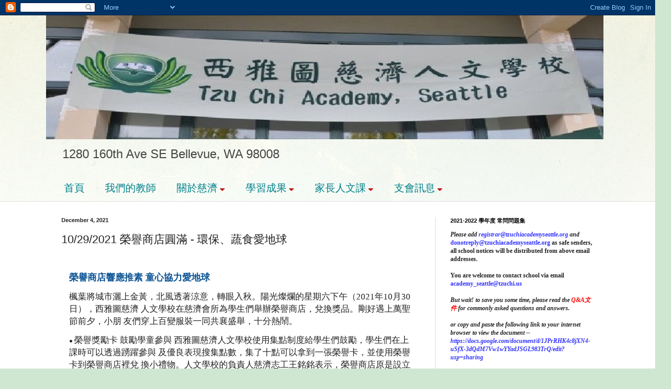

--- FILE ---
content_type: text/html; charset=UTF-8
request_url: https://tzuchiacademyseattle.blogspot.com/2021/12/10292021.html
body_size: 28002
content:
<!DOCTYPE html>
<html class='v2' dir='ltr' xmlns='http://www.w3.org/1999/xhtml' xmlns:b='http://www.google.com/2005/gml/b' xmlns:data='http://www.google.com/2005/gml/data' xmlns:expr='http://www.google.com/2005/gml/expr'>
<head>
<link href='https://www.blogger.com/static/v1/widgets/335934321-css_bundle_v2.css' rel='stylesheet' type='text/css'/>
<meta content='IE=EmulateIE7' http-equiv='X-UA-Compatible'/>
<meta content='width=1100' name='viewport'/>
<meta content='text/html; charset=UTF-8' http-equiv='Content-Type'/>
<meta content='blogger' name='generator'/>
<link href='https://tzuchiacademyseattle.blogspot.com/favicon.ico' rel='icon' type='image/x-icon'/>
<link href='https://tzuchiacademyseattle.blogspot.com/2021/12/10292021.html' rel='canonical'/>
<link rel="alternate" type="application/atom+xml" title="西雅圖慈濟人文學校 - Atom" href="https://tzuchiacademyseattle.blogspot.com/feeds/posts/default" />
<link rel="alternate" type="application/rss+xml" title="西雅圖慈濟人文學校 - RSS" href="https://tzuchiacademyseattle.blogspot.com/feeds/posts/default?alt=rss" />
<link rel="service.post" type="application/atom+xml" title="西雅圖慈濟人文學校 - Atom" href="https://www.blogger.com/feeds/4649261061726234428/posts/default" />

<link rel="alternate" type="application/atom+xml" title="西雅圖慈濟人文學校 - Atom" href="https://tzuchiacademyseattle.blogspot.com/feeds/5349331288636509444/comments/default" />
<!--Can't find substitution for tag [blog.ieCssRetrofitLinks]-->
<link href='https://blogger.googleusercontent.com/img/b/R29vZ2xl/AVvXsEi7ZzQGNxgV4BvPA8CpPahSCgEbH2feG5dCCFNeMXb-U9J5LfQuheM5lbN8A0EM9YFgxVrCJQ7Wvl6HdCdn7K-Z8UHPjwnL_Vx-jcYf1CSkDZubQcN_qawvmSircG0s5t3jfO8pKuboQVM/s320/IMG_2948.jpeg' rel='image_src'/>
<meta content='https://tzuchiacademyseattle.blogspot.com/2021/12/10292021.html' property='og:url'/>
<meta content='10/29/2021 榮譽商店圓滿 - 環保、蔬食愛地球' property='og:title'/>
<meta content='   		 	 	 		  			  				  					  						 榮譽商店響應推素 童心協力愛地球  						 楓葉將城市灑上金黃，北風透著涼意，轉眼入秋。陽光燦爛的星期六下午（2021年10月30日），西雅圖慈濟 人文學校在慈濟會所為學生們舉辦榮譽商店，兌換獎品...' property='og:description'/>
<meta content='https://blogger.googleusercontent.com/img/b/R29vZ2xl/AVvXsEi7ZzQGNxgV4BvPA8CpPahSCgEbH2feG5dCCFNeMXb-U9J5LfQuheM5lbN8A0EM9YFgxVrCJQ7Wvl6HdCdn7K-Z8UHPjwnL_Vx-jcYf1CSkDZubQcN_qawvmSircG0s5t3jfO8pKuboQVM/w1200-h630-p-k-no-nu/IMG_2948.jpeg' property='og:image'/>
<title>西雅圖慈濟人文學校: 10/29/2021 榮譽商店圓滿 - 環保&#12289;蔬食愛地球</title>
<style id='page-skin-1' type='text/css'><!--
/*
-----------------------------------------------
Blogger Template Style
Name:     Simple
Designer: Blogger
URL:      www.blogger.com
----------------------------------------------- */
/* Variable definitions
====================
<Variable name="keycolor" description="Main Color" type="color" default="#66bbdd"/>
<Group description="Page Text" selector="body">
<Variable name="body.font" description="Font" type="font"
default="normal normal 12px Arial, Tahoma, Helvetica, FreeSans, sans-serif"/>
<Variable name="body.text.color" description="Text Color" type="color" default="#222222"/>
</Group>
<Group description="Backgrounds" selector=".body-fauxcolumns-outer">
<Variable name="body.background.color" description="Outer Background" type="color" default="#66bbdd"/>
<Variable name="content.background.color" description="Main Background" type="color" default="#ffffff"/>
<Variable name="header.background.color" description="Header Background" type="color" default="transparent"/>
</Group>
<Group description="Links" selector=".main-outer">
<Variable name="link.color" description="Link Color" type="color" default="#2288bb"/>
<Variable name="link.visited.color" description="Visited Color" type="color" default="#888888"/>
<Variable name="link.hover.color" description="Hover Color" type="color" default="#33aaff"/>
</Group>
<Group description="Blog Title" selector=".header h1">
<Variable name="header.font" description="Font" type="font"
default="normal normal 60px Arial, Tahoma, Helvetica, FreeSans, sans-serif"/>
<Variable name="header.text.color" description="Title Color" type="color" default="#3399bb" />
</Group>
<Group description="Blog Description" selector=".header .description">
<Variable name="description.text.color" description="Description Color" type="color"
default="#777777" />
</Group>
<Group description="Tabs Text" selector=".tabs-inner .widget li a">
<Variable name="tabs.font" description="Font" type="font"
default="normal normal 14px Arial, Tahoma, Helvetica, FreeSans, sans-serif"/>
<Variable name="tabs.text.color" description="Text Color" type="color" default="#999999"/>
<Variable name="tabs.selected.text.color" description="Selected Color" type="color" default="#000000"/>
</Group>
<Group description="Tabs Background" selector=".tabs-outer .PageList">
<Variable name="tabs.background.color" description="Background Color" type="color" default="#f5f5f5"/>
<Variable name="tabs.selected.background.color" description="Selected Color" type="color" default="#eeeeee"/>
</Group>
<Group description="Post Title" selector="h3.post-title, .comments h4">
<Variable name="post.title.font" description="Font" type="font"
default="normal normal 22px Arial, Tahoma, Helvetica, FreeSans, sans-serif"/>
</Group>
<Group description="Date Header" selector=".date-header">
<Variable name="date.header.color" description="Text Color" type="color"
default="#222222"/>
<Variable name="date.header.background.color" description="Background Color" type="color"
default="transparent"/>
<Variable name="date.header.font" description="Text Font" type="font"
default="normal bold 11px Arial, Tahoma, Helvetica, FreeSans, sans-serif"/>
<Variable name="date.header.padding" description="Date Header Padding" type="string" default="inherit"/>
<Variable name="date.header.letterspacing" description="Date Header Letter Spacing" type="string" default="inherit"/>
<Variable name="date.header.margin" description="Date Header Margin" type="string" default="inherit"/>
</Group>
<Group description="Post Footer" selector=".post-footer">
<Variable name="post.footer.text.color" description="Text Color" type="color" default="#666666"/>
<Variable name="post.footer.background.color" description="Background Color" type="color"
default="#f9f9f9"/>
<Variable name="post.footer.border.color" description="Shadow Color" type="color" default="#eeeeee"/>
</Group>
<Group description="Gadgets" selector="h2">
<Variable name="widget.title.font" description="Title Font" type="font"
default="normal bold 11px Arial, Tahoma, Helvetica, FreeSans, sans-serif"/>
<Variable name="widget.title.text.color" description="Title Color" type="color" default="#000000"/>
<Variable name="widget.alternate.text.color" description="Alternate Color" type="color" default="#999999"/>
</Group>
<Group description="Images" selector=".main-inner">
<Variable name="image.background.color" description="Background Color" type="color" default="#ffffff"/>
<Variable name="image.border.color" description="Border Color" type="color" default="#eeeeee"/>
<Variable name="image.text.color" description="Caption Text Color" type="color" default="#222222"/>
</Group>
<Group description="Accents" selector=".content-inner">
<Variable name="body.rule.color" description="Separator Line Color" type="color" default="#eeeeee"/>
<Variable name="tabs.border.color" description="Tabs Border Color" type="color" default="#dddddd"/>
</Group>
<Variable name="body.background" description="Body Background" type="background"
color="#cfe7d1" default="$(color) none repeat scroll top left"/>
<Variable name="body.background.override" description="Body Background Override" type="string" default=""/>
<Variable name="body.background.gradient.cap" description="Body Gradient Cap" type="url"
default="url(https://resources.blogblog.com/blogblog/data/1kt/simple/gradients_light.png)"/>
<Variable name="body.background.gradient.tile" description="Body Gradient Tile" type="url"
default="url(https://resources.blogblog.com/blogblog/data/1kt/simple/body_gradient_tile_light.png)"/>
<Variable name="content.background.color.selector" description="Content Background Color Selector" type="string" default=".content-inner"/>
<Variable name="content.padding" description="Content Padding" type="length" default="10px" min="0" max="100px"/>
<Variable name="content.padding.horizontal" description="Content Horizontal Padding" type="length" default="0" min="0" max="100px"/>
<Variable name="content.shadow.spread" description="Content Shadow Spread" type="length" default="40px" min="0" max="100px"/>
<Variable name="content.shadow.spread.webkit" description="Content Shadow Spread (WebKit)" type="length" default="5px" min="0" max="100px"/>
<Variable name="content.shadow.spread.ie" description="Content Shadow Spread (IE)" type="length" default="10px" min="0" max="100px"/>
<Variable name="main.border.width" description="Main Border Width" type="length" default="0" min="0" max="10px"/>
<Variable name="header.background.gradient" description="Header Gradient" type="url" default="none"/>
<Variable name="header.shadow.offset.left" description="Header Shadow Offset Left" type="length" default="-1px" min="-50px" max="50px"/>
<Variable name="header.shadow.offset.top" description="Header Shadow Offset Top" type="length" default="-1px" min="-50px" max="50px"/>
<Variable name="header.shadow.spread" description="Header Shadow Spread" type="length" default="1px" min="0" max="100px"/>
<Variable name="header.padding" description="Header Padding" type="length" default="30px" min="0" max="100px"/>
<Variable name="header.border.size" description="Header Border Size" type="length" default="1px" min="0" max="10px"/>
<Variable name="header.bottom.border.size" description="Header Bottom Border Size" type="length" default="0" min="0" max="10px"/>
<Variable name="header.border.horizontalsize" description="Header Horizontal Border Size" type="length" default="0" min="0" max="10px"/>
<Variable name="description.text.size" description="Description Text Size" type="string" default="140%"/>
<Variable name="tabs.margin.top" description="Tabs Margin Top" type="length" default="0" min="0" max="100px"/>
<Variable name="tabs.margin.side" description="Tabs Side Margin" type="length" default="30px" min="0" max="100px"/>
<Variable name="tabs.background.gradient" description="Tabs Background Gradient" type="url"
default="url(https://resources.blogblog.com/blogblog/data/1kt/simple/gradients_light.png)"/>
<Variable name="tabs.border.width" description="Tabs Border Width" type="length" default="1px" min="0" max="10px"/>
<Variable name="tabs.bevel.border.width" description="Tabs Bevel Border Width" type="length" default="1px" min="0" max="10px"/>
<Variable name="post.margin.bottom" description="Post Bottom Margin" type="length" default="25px" min="0" max="100px"/>
<Variable name="image.border.small.size" description="Image Border Small Size" type="length" default="2px" min="0" max="10px"/>
<Variable name="image.border.large.size" description="Image Border Large Size" type="length" default="5px" min="0" max="10px"/>
<Variable name="page.width.selector" description="Page Width Selector" type="string" default=".region-inner"/>
<Variable name="page.width" description="Page Width" type="string" default="auto"/>
<Variable name="main.section.margin" description="Main Section Margin" type="length" default="15px" min="0" max="100px"/>
<Variable name="main.padding" description="Main Padding" type="length" default="15px" min="0" max="100px"/>
<Variable name="main.padding.top" description="Main Padding Top" type="length" default="30px" min="0" max="100px"/>
<Variable name="main.padding.bottom" description="Main Padding Bottom" type="length" default="30px" min="0" max="100px"/>
<Variable name="paging.background"
color="#ffffff"
description="Background of blog paging area" type="background"
default="transparent none no-repeat scroll top center"/>
<Variable name="footer.bevel" description="Bevel border length of footer" type="length" default="0" min="0" max="10px"/>
<Variable name="mobile.background.overlay" description="Mobile Background Overlay" type="string"
default="transparent none repeat scroll top left"/>
<Variable name="mobile.background.size" description="Mobile Background Size" type="string" default="auto"/>
<Variable name="mobile.button.color" description="Mobile Button Color" type="color" default="#ffffff" />
<Variable name="startSide" description="Side where text starts in blog language" type="automatic" default="left"/>
<Variable name="endSide" description="Side where text ends in blog language" type="automatic" default="right"/>
*/
/* Content
----------------------------------------------- */
body {
font: normal normal 12px Arial, Tahoma, Helvetica, FreeSans, sans-serif;
color: #222222;
background: #cfe7d1 url(//themes.googleusercontent.com/image?id=1x_TqXo6-7t6y2ZiuOyQ2Bk6Zod9CTtyKYtRui0IeQJe6hVlJcQiXYG2xQGkxKvl6iZMJ) repeat fixed top center /* Credit: gaffera (http://www.istockphoto.com/googleimages.php?id=4072573&amp;platform=blogger) */;
padding: 0 0 0 0;
background-attachment: scroll;
}
html body .content-outer {
min-width: 0;
max-width: 100%;
width: 100%;
}
h2 {
font-size: 22px;
}
a:link {
text-decoration:none;
color: #249fa3;
}
a:visited {
text-decoration:none;
color: #7c93a1;
}
a:hover {
text-decoration:underline;
color: #5dc2c0;
}
.body-fauxcolumn-outer .fauxcolumn-inner {
background: transparent url(//www.blogblog.com/1kt/simple/body_gradient_tile_light.png) repeat scroll top left;
_background-image: none;
}
.body-fauxcolumn-outer .cap-top {
position: absolute;
z-index: 1;
height: 400px;
width: 100%;
}
.body-fauxcolumn-outer .cap-top .cap-left {
width: 100%;
background: transparent url(//www.blogblog.com/1kt/simple/gradients_light.png) repeat-x scroll top left;
_background-image: none;
}
.content-outer {
-moz-box-shadow: 0 0 0 rgba(0, 0, 0, .15);
-webkit-box-shadow: 0 0 0 rgba(0, 0, 0, .15);
-goog-ms-box-shadow: 0 0 0 #333333;
box-shadow: 0 0 0 rgba(0, 0, 0, .15);
margin-bottom: 1px;
}
.content-inner {
padding: 0 0;
}
.main-outer, .footer-outer {
background-color: #ffffff;
}
/* Header
----------------------------------------------- */
.header-outer {
background: transparent none repeat-x scroll 0 -400px;
_background-image: none;
}
.Header h1 {
font: normal normal 70px Arial, Tahoma, Helvetica, FreeSans, sans-serif;
color: #249fa3;
text-shadow: 0 0 0 rgba(0, 0, 0, .2);
}
.Header h1 a {
color: #249fa3;
}
.Header .description {
font-size: 200%;
color: #444444;
}
.header-inner .Header .titlewrapper {
padding: 22px 30px;
}
.header-inner .Header .descriptionwrapper {
padding: 0 30px;
}
/* Tabs
----------------------------------------------- */
.tabs-inner .section:first-child {
border-top: 0 solid #dddddd;
}
.tabs-inner .section:first-child ul {
margin-top: -0;
border-top: 0 solid #dddddd;
border-left: 0 solid #dddddd;
border-right: 0 solid #dddddd;
}
.tabs-inner .widget ul {
background: transparent none repeat-x scroll 0 -800px;
_background-image: none;
border-bottom: 0 solid #dddddd;
margin-top: 0;
margin-left: -0;
margin-right: -0;
}
.tabs-inner .widget li a {
display: inline-block;
padding: .6em 1em;
font: normal normal 20px Arial, Tahoma, Helvetica, FreeSans, sans-serif;
color: #00818b;
border-left: 0 solid #ffffff;
border-right: 0 solid #dddddd;
}
.tabs-inner .widget li:first-child a {
border-left: none;
}
.tabs-inner .widget li.selected a, .tabs-inner .widget li a:hover {
color: #444444;
background-color: transparent;
text-decoration: none;
}
/* Columns
----------------------------------------------- */
.main-outer {
border-top: 1px solid #dddddd;
}
.fauxcolumn-left-outer .fauxcolumn-inner {
border-right: 1px solid #dddddd;
}
.fauxcolumn-right-outer .fauxcolumn-inner {
border-left: 1px solid #dddddd;
}
/* Headings
----------------------------------------------- */
div.widget > h2,
div.widget h2.title {
margin: 0 0 1em 0;
font: normal bold 11px Arial, Tahoma, Helvetica, FreeSans, sans-serif;
color: #000000;
}
/* Widgets
----------------------------------------------- */
.widget .zippy {
color: #999999;
text-shadow: 2px 2px 1px rgba(0, 0, 0, .1);
}
.widget .popular-posts ul {
list-style: none;
}
/* Posts
----------------------------------------------- */
h2.date-header {
font: normal bold 11px Arial, Tahoma, Helvetica, FreeSans, sans-serif;
}
.date-header span {
background-color: transparent;
color: #222222;
padding: inherit;
letter-spacing: inherit;
margin: inherit;
}
.main-inner {
padding-top: 30px;
padding-bottom: 30px;
}
.main-inner .column-center-inner {
padding: 0 15px;
}
.main-inner .column-center-inner .section {
margin: 0 15px;
}
.post {
margin: 0 0 25px 0;
}
h3.post-title, .comments h4 {
font: normal normal 22px Arial, Tahoma, Helvetica, FreeSans, sans-serif;
margin: .75em 0 0;
}
.post-body {
font-size: 110%;
line-height: 1.4;
position: relative;
}
.post-body img, .post-body .tr-caption-container, .Profile img, .Image img,
.BlogList .item-thumbnail img {
padding: 2px;
background: #ffffff;
border: 1px solid #eeeeee;
-moz-box-shadow: 1px 1px 5px rgba(0, 0, 0, .1);
-webkit-box-shadow: 1px 1px 5px rgba(0, 0, 0, .1);
box-shadow: 1px 1px 5px rgba(0, 0, 0, .1);
}
.post-body img, .post-body .tr-caption-container {
padding: 5px;
}
.post-body .tr-caption-container {
color: #222222;
}
.post-body .tr-caption-container img {
padding: 0;
background: transparent;
border: none;
-moz-box-shadow: 0 0 0 rgba(0, 0, 0, .1);
-webkit-box-shadow: 0 0 0 rgba(0, 0, 0, .1);
box-shadow: 0 0 0 rgba(0, 0, 0, .1);
}
.post-header {
margin: 0 0 1.5em;
line-height: 1.6;
font-size: 90%;
}
.post-footer {
margin: 20px -2px 0;
padding: 5px 10px;
color: #666666;
background-color: #f9f9f9;
border-bottom: 1px solid #eeeeee;
line-height: 1.6;
font-size: 90%;
}
#comments .comment-author {
padding-top: 1.5em;
border-top: 1px solid #dddddd;
background-position: 0 1.5em;
}
#comments .comment-author:first-child {
padding-top: 0;
border-top: none;
}
.avatar-image-container {
margin: .2em 0 0;
}
#comments .avatar-image-container img {
border: 1px solid #eeeeee;
}
/* Comments
----------------------------------------------- */
.comments .comments-content .icon.blog-author {
background-repeat: no-repeat;
background-image: url([data-uri]);
}
.comments .comments-content .loadmore a {
border-top: 1px solid #999999;
border-bottom: 1px solid #999999;
}
.comments .comment-thread.inline-thread {
background-color: #f9f9f9;
}
.comments .continue {
border-top: 2px solid #999999;
}
/* Accents
---------------------------------------------- */
.section-columns td.columns-cell {
border-left: 1px solid #dddddd;
}
.blog-pager {
background: transparent none no-repeat scroll top center;
}
.blog-pager-older-link, .home-link,
.blog-pager-newer-link {
background-color: #ffffff;
padding: 5px;
}
.footer-outer {
border-top: 0 dashed #bbbbbb;
}
/* Mobile
----------------------------------------------- */
body.mobile  {
background-size: auto;
}
.mobile .body-fauxcolumn-outer {
background: transparent none repeat scroll top left;
}
.mobile .body-fauxcolumn-outer .cap-top {
background-size: 100% auto;
}
.mobile .content-outer {
-webkit-box-shadow: 0 0 3px rgba(0, 0, 0, .15);
box-shadow: 0 0 3px rgba(0, 0, 0, .15);
}
.mobile .tabs-inner .widget ul {
margin-left: 0;
margin-right: 0;
}
.mobile .post {
margin: 0;
}
.mobile .main-inner .column-center-inner .section {
margin: 0;
}
.mobile .date-header span {
padding: 0.1em 10px;
margin: 0 -10px;
}
.mobile h3.post-title {
margin: 0;
}
.mobile .blog-pager {
background: transparent none no-repeat scroll top center;
}
.mobile .footer-outer {
border-top: none;
}
.mobile .main-inner, .mobile .footer-inner {
background-color: #ffffff;
}
.mobile-index-contents {
color: #222222;
}
.mobile-link-button {
background-color: #249fa3;
}
.mobile-link-button a:link, .mobile-link-button a:visited {
color: #ffffff;
}
.mobile .tabs-inner .section:first-child {
border-top: none;
}
.mobile .tabs-inner .PageList .widget-content {
background-color: transparent;
color: #444444;
border-top: 0 solid #dddddd;
border-bottom: 0 solid #dddddd;
}
.mobile .tabs-inner .PageList .widget-content .pagelist-arrow {
border-left: 1px solid #dddddd;
}

--></style>
<style id='template-skin-1' type='text/css'><!--
body {
min-width: 1100px;
}
.content-outer, .content-fauxcolumn-outer, .region-inner {
min-width: 1100px;
max-width: 1100px;
_width: 1100px;
}
.main-inner .columns {
padding-left: 0px;
padding-right: 340px;
}
.main-inner .fauxcolumn-center-outer {
left: 0px;
right: 340px;
/* IE6 does not respect left and right together */
_width: expression(this.parentNode.offsetWidth -
parseInt("0px") -
parseInt("340px") + 'px');
}
.main-inner .fauxcolumn-left-outer {
width: 0px;
}
.main-inner .fauxcolumn-right-outer {
width: 340px;
}
.main-inner .column-left-outer {
width: 0px;
right: 100%;
margin-left: -0px;
}
.main-inner .column-right-outer {
width: 340px;
margin-right: -340px;
}
#layout {
min-width: 0;
}
#layout .content-outer {
min-width: 0;
width: 800px;
}
#layout .region-inner {
min-width: 0;
width: auto;
}
--></style>
<link href='https://www.blogger.com/dyn-css/authorization.css?targetBlogID=4649261061726234428&amp;zx=5be82c2d-fbd7-4053-906e-231305872007' media='none' onload='if(media!=&#39;all&#39;)media=&#39;all&#39;' rel='stylesheet'/><noscript><link href='https://www.blogger.com/dyn-css/authorization.css?targetBlogID=4649261061726234428&amp;zx=5be82c2d-fbd7-4053-906e-231305872007' rel='stylesheet'/></noscript>
<meta name='google-adsense-platform-account' content='ca-host-pub-1556223355139109'/>
<meta name='google-adsense-platform-domain' content='blogspot.com'/>

</head>
<body class='loading'>
<div class='navbar section' id='navbar'><div class='widget Navbar' data-version='1' id='Navbar1'><script type="text/javascript">
    function setAttributeOnload(object, attribute, val) {
      if(window.addEventListener) {
        window.addEventListener('load',
          function(){ object[attribute] = val; }, false);
      } else {
        window.attachEvent('onload', function(){ object[attribute] = val; });
      }
    }
  </script>
<div id="navbar-iframe-container"></div>
<script type="text/javascript" src="https://apis.google.com/js/platform.js"></script>
<script type="text/javascript">
      gapi.load("gapi.iframes:gapi.iframes.style.bubble", function() {
        if (gapi.iframes && gapi.iframes.getContext) {
          gapi.iframes.getContext().openChild({
              url: 'https://www.blogger.com/navbar/4649261061726234428?po\x3d5349331288636509444\x26origin\x3dhttps://tzuchiacademyseattle.blogspot.com',
              where: document.getElementById("navbar-iframe-container"),
              id: "navbar-iframe"
          });
        }
      });
    </script><script type="text/javascript">
(function() {
var script = document.createElement('script');
script.type = 'text/javascript';
script.src = '//pagead2.googlesyndication.com/pagead/js/google_top_exp.js';
var head = document.getElementsByTagName('head')[0];
if (head) {
head.appendChild(script);
}})();
</script>
</div></div>
<div class='body-fauxcolumns'>
<div class='fauxcolumn-outer body-fauxcolumn-outer'>
<div class='cap-top'>
<div class='cap-left'></div>
<div class='cap-right'></div>
</div>
<div class='fauxborder-left'>
<div class='fauxborder-right'></div>
<div class='fauxcolumn-inner'>
</div>
</div>
<div class='cap-bottom'>
<div class='cap-left'></div>
<div class='cap-right'></div>
</div>
</div>
</div>
<div class='content'>
<div class='content-fauxcolumns'>
<div class='fauxcolumn-outer content-fauxcolumn-outer'>
<div class='cap-top'>
<div class='cap-left'></div>
<div class='cap-right'></div>
</div>
<div class='fauxborder-left'>
<div class='fauxborder-right'></div>
<div class='fauxcolumn-inner'>
</div>
</div>
<div class='cap-bottom'>
<div class='cap-left'></div>
<div class='cap-right'></div>
</div>
</div>
</div>
<div class='content-outer'>
<div class='content-cap-top cap-top'>
<div class='cap-left'></div>
<div class='cap-right'></div>
</div>
<div class='fauxborder-left content-fauxborder-left'>
<div class='fauxborder-right content-fauxborder-right'></div>
<div class='content-inner'>
<header>
<div class='header-outer'>
<div class='header-cap-top cap-top'>
<div class='cap-left'></div>
<div class='cap-right'></div>
</div>
<div class='fauxborder-left header-fauxborder-left'>
<div class='fauxborder-right header-fauxborder-right'></div>
<div class='region-inner header-inner'>
<div class='header section' id='header'><div class='widget Header' data-version='1' id='Header1'>
<div id='header-inner'>
<a href='https://tzuchiacademyseattle.blogspot.com/' style='display: block'>
<img alt='西雅圖慈濟人文學校' height='242px; ' id='Header1_headerimg' src='https://blogger.googleusercontent.com/img/b/R29vZ2xl/AVvXsEj71WlZgkEl0VleKw7z_xQbMp6dFuBmnky5scZWXxRxctXR5Pk-DxPMfK4hSPS_HSXZPd4FZhGckRdZKQPUq4L7oFoInymYHhJ0ec1q0DcM2woxDaZxXiwhXV0IdYzYb4-NqFDvg1P20-g/s1600/school+banner.JPG' style='display: block' width='1089px; '/>
</a>
<div class='descriptionwrapper'>
<p class='description'><span>1280 160th Ave SE
Bellevue, WA 98008</span></p>
</div>
</div>
</div></div>
</div>
</div>
<div class='header-cap-bottom cap-bottom'>
<div class='cap-left'></div>
<div class='cap-right'></div>
</div>
</div>
</header>
<div class='tabs-outer'>
<div class='tabs-cap-top cap-top'>
<div class='cap-left'></div>
<div class='cap-right'></div>
</div>
<div class='fauxborder-left tabs-fauxborder-left'>
<div class='fauxborder-right tabs-fauxborder-right'></div>
<div class='region-inner tabs-inner'>
<div class='tabs section' id='crosscol'><div class='widget HTML' data-version='1' id='HTML1'>
<div class='widget-content'>
<script type='text/javascript'>

//** All Levels Navigational Menu- (c) Dynamic Drive DHTML code library: http://www.dynamicdrive.com
//** Script Download/ instructions page: http://www.dynamicdrive.com/dynamicindex1/ddlevelsmenu/
//** Usage Terms: http://www.dynamicdrive.com/notice.htm

//** Current version: 3.02 See changelog.txt for details

if (typeof dd_domreadycheck=="undefined") //global variable to detect if DOM is ready
	var dd_domreadycheck=false

var ddlevelsmenu={
enableshim: true, //enable IFRAME shim to prevent drop down menus from being hidden below SELECT or FLASH elements? (tip: disable if not in use, for efficiency)

arrowpointers:{
	downarrow: ["https://blogger.googleusercontent.com/img/b/R29vZ2xl/AVvXsEjWnmxpfIoocBv96ckrMJMCyKDc8E-YI4T_ONz2-6s50ZFXi-QZ2BmpfGL4P4DbKAP7IHTZTQfApJ1MgwK6srVH1xyFOSmNyQWNjaUCtqnkqY82FLe-_OpsZ5YuF1kBUQfgcw6qcjR-b2U/s1600/helperblogger.com-arrow-down.gif", 11,7], //[path_to_down_arrow, arrowwidth, arrowheight]
	rightarrow: ["https://blogger.googleusercontent.com/img/b/R29vZ2xl/AVvXsEiVw-CYqVdQs_id0aS8BhMkr04bkEmvmBVtQSSswY15DHPHC2-RxikBjTcoIW2cvqUKzPYl9ipndkSMC97845re0w5OwLMT551XdmHGiyl_gpbNtIDY-iGpdbt0k5DqBbb42rfJMyEwT2g/s1600/helperblogger.com-arrow-right.gif", 12,12], //[path_to_right_arrow, arrowwidth, arrowheight]
	showarrow: {toplevel: true, sublevel: true} //Show arrow images on top level items and sub level items, respectively?
},
hideinterval: 200, //delay in milliseconds before entire menu disappears onmouseout.
effects: {enableswipe: true, enableslide: true, enablefade: true, duration: 200},
httpsiframesrc: "", //If menu is run on a secure (https) page, the IFRAME shim feature used by the script should point to an *blank* page *within* the secure area to prevent an IE security prompt. Specify full URL to that page on your server (leave as is if not applicable).

///No need to edit beyond here////////////////////

topmenuids: [], //array containing ids of all the primary menus on the page
topitems: {}, //object array containing all top menu item links
subuls: {}, //object array containing all ULs
lastactivesubul: {}, //object object containing info for last mouse out menu item's UL
topitemsindex: -1,
ulindex: -1,
hidetimers: {}, //object array timer
shimadded: false,
nonFF: !/Firefox[\/\s](\d+\.\d+)/.test(navigator.userAgent), //detect non FF browsers
ismobile:navigator.userAgent.match(/(iPad)|(iPhone)|(iPod)|(android)|(webOS)/i) != null, //boolean check for popular mobile browsers

getoffset:function(what, offsettype){
	return (what.offsetParent)? what[offsettype]+this.getoffset(what.offsetParent, offsettype) : what[offsettype]
},

getoffsetof:function(el){
	el._offsets={left:this.getoffset(el, "offsetLeft"), top:this.getoffset(el, "offsetTop")}
},

getwindowsize:function(){
	this.docwidth=window.innerWidth? window.innerWidth-10 : this.standardbody.clientWidth-10
	this.docheight=window.innerHeight? window.innerHeight-15 : this.standardbody.clientHeight-18
},

gettopitemsdimensions:function(){
	for (var m=0; m<this.topmenuids.length; m++){
		var topmenuid=this.topmenuids[m]
		for (var i=0; i<this.topitems[topmenuid].length; i++){
			var header=this.topitems[topmenuid][i]
			var submenu=document.getElementById(header.getAttribute('rel'))
			header._dimensions={w:header.offsetWidth, h:header.offsetHeight, submenuw:submenu.offsetWidth, submenuh:submenu.offsetHeight}
		}
	}
},

isContained:function(m, e){
	var e=window.event || e
	var c=e.relatedTarget || ((e.type=="mouseover")? e.fromElement : e.toElement)
	while (c && c!=m)try {c=c.parentNode} catch(e){c=m}
	if (c==m)
		return true
	else
		return false
},

addpointer:function(target, imgclass, imginfo, BeforeorAfter){
	var pointer=document.createElement("img")
	pointer.src=imginfo[0]
	pointer.style.width=imginfo[1]+"px"
	pointer.style.height=imginfo[2]+"px"
	if(imgclass=="rightarrowpointer"){
		pointer.style.left=target.offsetWidth-imginfo[2]-2+"px"
	}
	pointer.className=imgclass
	var target_firstEl=target.childNodes[target.firstChild.nodeType!=1? 1 : 0] //see if the first child element within A is a SPAN (found in sliding doors technique)
	if (target_firstEl && target_firstEl.tagName=="SPAN"){
		target=target_firstEl //arrow should be added inside this SPAN instead if found
	}
	if (BeforeorAfter=="before")
		target.insertBefore(pointer, target.firstChild)
	else
		target.appendChild(pointer)
},

css:function(el, targetclass, action){
	var needle=new RegExp("(^|\\s+)"+targetclass+"($|\\s+)", "ig")
	if (action=="check")
		return needle.test(el.className)
	else if (action=="remove")
		el.className=el.className.replace(needle, "")
	else if (action=="add" && !needle.test(el.className))
		el.className+=" "+targetclass
},

addshimmy:function(target){
	var shim=(!window.opera)? document.createElement("iframe") : document.createElement("div") //Opera 9.24 doesnt seem to support transparent IFRAMEs
	shim.className="ddiframeshim"
	shim.setAttribute("src", location.protocol=="https:"? this.httpsiframesrc : "about:blank")
	shim.setAttribute("frameborder", "0")
	target.appendChild(shim)
	try{
		shim.style.filter='progid:DXImageTransform.Microsoft.Alpha(style=0,opacity=0)'
	}
	catch(e){}
	return shim
},

positionshim:function(header, submenu, dir, scrollX, scrollY){
	if (header._istoplevel){
		var scrollY=window.pageYOffset? window.pageYOffset : this.standardbody.scrollTop
		var topgap=header._offsets.top-scrollY
		var bottomgap=scrollY+this.docheight-header._offsets.top-header._dimensions.h
		if (topgap>0){
			this.shimmy.topshim.style.left=scrollX+"px"
			this.shimmy.topshim.style.top=scrollY+"px"
			this.shimmy.topshim.style.width="99%"
			this.shimmy.topshim.style.height=topgap+"px" //distance from top window edge to top of menu item
		}
		if (bottomgap>0){
			this.shimmy.bottomshim.style.left=scrollX+"px"
			this.shimmy.bottomshim.style.top=header._offsets.top + header._dimensions.h +"px"
			this.shimmy.bottomshim.style.width="99%"
			this.shimmy.bottomshim.style.height=bottomgap+"px" //distance from bottom of menu item to bottom window edge
		}
	}
},

hideshim:function(){
	this.shimmy.topshim.style.width=this.shimmy.bottomshim.style.width=0
	this.shimmy.topshim.style.height=this.shimmy.bottomshim.style.height=0
},


buildmenu:function(mainmenuid, header, submenu, submenupos, istoplevel, dir){
	header._master=mainmenuid //Indicate which top menu this header is associated with
	header._pos=submenupos //Indicate pos of sub menu this header is associated with
	header._istoplevel=istoplevel
	if (istoplevel){
		this.addEvent(header, function(e){
		ddlevelsmenu.hidemenu(ddlevelsmenu.subuls[this._master][parseInt(this._pos)].parentNode)
		}, "click")
	}
	this.subuls[mainmenuid][submenupos]=submenu
	header._dimensions={w:header.offsetWidth, h:header.offsetHeight, submenuw:submenu.offsetWidth, submenuh:submenu.offsetHeight}
	this.getoffsetof(header)
	submenu.parentNode.style.left=0
	submenu.parentNode.style.top=0
	submenu.parentNode.style.visibility="hidden"
	submenu.style.visibility="hidden"
	this.addEvent(header, function(e){ //mouseover event
		if (ddlevelsmenu.ismobile || !ddlevelsmenu.isContained(this, e)){
			var submenu=ddlevelsmenu.subuls[this._master][parseInt(this._pos)]
			if (this._istoplevel){
				ddlevelsmenu.css(this, "selected", "add")
				clearTimeout(ddlevelsmenu.hidetimers[this._master][this._pos])
			}
			ddlevelsmenu.getoffsetof(header)
			var scrollX=window.pageXOffset? window.pageXOffset : ddlevelsmenu.standardbody.scrollLeft
			var scrollY=window.pageYOffset? window.pageYOffset : ddlevelsmenu.standardbody.scrollTop
			var submenurightedge=this._offsets.left + this._dimensions.submenuw + (this._istoplevel && dir=="topbar"? 0 : this._dimensions.w)
			var submenubottomedge=this._offsets.top + this._dimensions.submenuh
			//Sub menu starting left position
			var menuleft=(this._istoplevel? this._offsets.left + (dir=="sidebar"? this._dimensions.w : 0) : this._dimensions.w)
			if (submenurightedge-scrollX>ddlevelsmenu.docwidth){
				menuleft+= -this._dimensions.submenuw + (this._istoplevel && dir=="topbar" ? this._dimensions.w : -this._dimensions.w)
			}
			submenu.parentNode.style.left=menuleft+"px"
			//Sub menu starting top position
			var menutop=(this._istoplevel? this._offsets.top + (dir=="sidebar"? 0 : this._dimensions.h) : this.offsetTop)
			if (submenubottomedge-scrollY>ddlevelsmenu.docheight){ //no room downwards?
				if (this._dimensions.submenuh<this._offsets.top+(dir=="sidebar"? this._dimensions.h : 0)-scrollY){ //move up?
					menutop+= - this._dimensions.submenuh + (this._istoplevel && dir=="topbar"? -this._dimensions.h : this._dimensions.h)
				}
				else{ //top of window edge
					menutop+= -(this._offsets.top-scrollY) + (this._istoplevel && dir=="topbar"? -this._dimensions.h : 0)
				}
			}
			submenu.parentNode.style.top=menutop+"px"
			if (ddlevelsmenu.enableshim && (ddlevelsmenu.effects.enableswipe==false || ddlevelsmenu.nonFF)){ //apply shim immediately only if animation is turned off, or if on, in non FF2.x browsers
				ddlevelsmenu.positionshim(header, submenu, dir, scrollX, scrollY)
			}
			else{
				submenu.FFscrollInfo={x:scrollX, y:scrollY}
			}
			ddlevelsmenu.showmenu(header, submenu, dir)
			if (!ddlevelsmenu.ismobile){
				if (e.preventDefault)
					e.preventDefault()
				if (e.stopPropagation)
					e.stopPropagation()
			}
			else{ //if is mobile
				if (header._istoplevel || e.target.parentNode.getElementsByTagName('ul').length>0){ //if user clicks on a header (instead of a menu item)
					e.preventDefault()
					e.stopPropagation()
				}
			}
		}
	}, (this.ismobile)? "click" : "mouseover")
	this.addEvent(header, function(e){ //mouseout event
		var submenu=ddlevelsmenu.subuls[this._master][parseInt(this._pos)]
		if (this._istoplevel){
			if (!ddlevelsmenu.isContained(this, e) && !ddlevelsmenu.isContained(submenu.parentNode, e)) //hide drop down div if mouse moves out of menu bar item but not into drop down div itself
				ddlevelsmenu.hidemenu(submenu.parentNode)
		}
		else if (!this._istoplevel && !ddlevelsmenu.isContained(this, e)){
			ddlevelsmenu.hidemenu(submenu.parentNode)
		}

	}, "mouseout")
},

setopacity:function(el, value){
	el.style.opacity=value
	if (typeof el.style.opacity!="string"){ //if it's not a string (ie: number instead), it means property not supported
		el.style.MozOpacity=value
		try{
			if (el.filters){
				el.style.filter="progid:DXImageTransform.Microsoft.alpha(opacity="+ value*100 +")"
			}
		} catch(e){}
	}
},

showmenu:function(header, submenu, dir){
	if (this.effects.enableswipe || this.effects.enablefade){
		if (this.effects.enableswipe){
			var endpoint=(header._istoplevel && dir=="topbar")? header._dimensions.submenuh : header._dimensions.submenuw
			submenu.parentNode.style.width=submenu.parentNode.style.height=0
			submenu.parentNode.style.overflow="hidden"
		}
		if (this.effects.enablefade){
			submenu.parentNode.style.width=submenu.offsetWidth+"px"
			submenu.parentNode.style.height=submenu.offsetHeight+"px"
			this.setopacity(submenu.parentNode, 0) //set opacity to 0 so menu appears hidden initially
		}
		submenu._curanimatedegree=0
		submenu.parentNode.style.visibility="visible"
		submenu.style.visibility="visible"
		clearInterval(submenu._animatetimer)
		submenu._starttime=new Date().getTime() //get time just before animation is run
		submenu._animatetimer=setInterval(function(){ddlevelsmenu.revealmenu(header, submenu, endpoint, dir)}, 10)
	}
	else{
		submenu.parentNode.style.visibility="visible"
		submenu.style.visibility="visible"
	}
},

revealmenu:function(header, submenu, endpoint, dir){
	var elapsed=new Date().getTime()-submenu._starttime //get time animation has run
	if (elapsed<this.effects.duration){
		if (this.effects.enableswipe){
			if (submenu._curanimatedegree==0){ //reset either width or height of sub menu to "auto" when animation begins
				submenu.parentNode.style[header._istoplevel && dir=="topbar"? "width" : "height"]=(header._istoplevel && dir=="topbar"? submenu.offsetWidth : submenu.offsetHeight)+"px"
			}
			submenu.parentNode.style[header._istoplevel && dir=="topbar"? "height" : "width"]=(submenu._curanimatedegree*endpoint)+"px"
			if (this.effects.enableslide){
				submenu.style[header._istoplevel && dir=="topbar"? "top" : "left"]=Math.floor((submenu._curanimatedegree-1)*endpoint)+"px"
			}
		}
		if (this.effects.enablefade){
			this.setopacity(submenu.parentNode, submenu._curanimatedegree)
		}
	}
	else{
		clearInterval(submenu._animatetimer)
		if (this.effects.enableswipe){
			submenu.parentNode.style.width=submenu.offsetWidth+"px"
			submenu.parentNode.style.height=submenu.offsetHeight+"px"
			submenu.parentNode.style.overflow="visible"
			if (this.effects.enableslide){
				submenu.style.top=0;
				submenu.style.left=0;
			}
		}
		if (this.effects.enablefade){
			this.setopacity(submenu.parentNode, 1)
			submenu.parentNode.style.filter=""
		}
		if (this.enableshim && submenu.FFscrollInfo) //if this is FF browser (meaning shim hasn't been applied yet
			this.positionshim(header, submenu, dir, submenu.FFscrollInfo.x, submenu.FFscrollInfo.y)
	}
	submenu._curanimatedegree=(1-Math.cos((elapsed/this.effects.duration)*Math.PI)) / 2
},

hidemenu:function(submenu){
	if (typeof submenu._pos!="undefined"){ //if submenu is outermost DIV drop down menu
		this.css(this.topitems[submenu._master][parseInt(submenu._pos)], "selected", "remove")
		if (this.enableshim)
			this.hideshim()
	}
	clearInterval(submenu.firstChild._animatetimer)
	submenu.style.left=0
	submenu.style.top="-1000px"
	submenu.style.visibility="hidden"
	submenu.firstChild.style.visibility="hidden"
},


addEvent:function(target, functionref, tasktype) {
	if (target.addEventListener)
		target.addEventListener(tasktype, functionref, false);
	else if (target.attachEvent)
		target.attachEvent('on'+tasktype, function(){return functionref.call(target, window.event)});
},

domready:function(functionref){ //based on code from the jQuery library
	if (dd_domreadycheck){
		functionref()
		return
	}
	// Mozilla, Opera and webkit nightlies currently support this event
	if (document.addEventListener) {
		// Use the handy event callback
		document.addEventListener("DOMContentLoaded", function(){
			document.removeEventListener("DOMContentLoaded", arguments.callee, false )
			functionref();
			dd_domreadycheck=true
		}, false )
	}
	else if (document.attachEvent){
		// If IE and not an iframe
		// continually check to see if the document is ready
		if ( document.documentElement.doScroll && window == window.top) (function(){
			if (dd_domreadycheck){
				functionref()
				return
			}
			try{
				// If IE is used, use the trick by Diego Perini
				// http://javascript.nwbox.com/IEContentLoaded/
				document.documentElement.doScroll("left")
			}catch(error){
				setTimeout( arguments.callee, 0)
				return;
			}
			//and execute any waiting functions
			functionref();
			dd_domreadycheck=true
		})();
	}
	if (document.attachEvent && parent.length>0) //account for page being in IFRAME, in which above doesn't fire in IE
		this.addEvent(window, function(){functionref()}, "load");
},


init:function(mainmenuid, dir){
	this.standardbody=(document.compatMode=="CSS1Compat")? document.documentElement : document.body
	this.topitemsindex=-1
	this.ulindex=-1
	this.topmenuids.push(mainmenuid)
	this.topitems[mainmenuid]=[] //declare array on object
	this.subuls[mainmenuid]=[] //declare array on object
	this.hidetimers[mainmenuid]=[] //declare hide entire menu timer
	if (this.enableshim && !this.shimadded){
		this.shimmy={}
		this.shimmy.topshim=this.addshimmy(document.body) //create top iframe shim obj
		this.shimmy.bottomshim=this.addshimmy(document.body) //create bottom iframe shim obj
		this.shimadded=true
	}
	var menubar=document.getElementById(mainmenuid)
	var alllinks=menubar.getElementsByTagName("a")
	this.getwindowsize()
	for (var i=0; i<alllinks.length; i++){
		if (alllinks[i].getAttribute('rel')){
			this.topitemsindex++
			this.ulindex++
			var menuitem=alllinks[i]
			this.topitems[mainmenuid][this.topitemsindex]=menuitem //store ref to main menu links
			var dropul=document.getElementById(menuitem.getAttribute('rel'))
			var shelldiv=document.createElement("div") // create DIV which will contain the UL
			shelldiv.className="ddsubmenustyle"
			dropul.removeAttribute("class")
			shelldiv.appendChild(dropul)
			document.body.appendChild(shelldiv) //move main DIVs to end of document
			shelldiv.style.zIndex=2000 //give drop down menus a high z-index
			shelldiv._master=mainmenuid  //Indicate which main menu this main DIV is associated with
			shelldiv._pos=this.topitemsindex //Indicate which main menu item this main DIV is associated with
			this.addEvent(shelldiv, function(){ddlevelsmenu.hidemenu(this)}, "click")
			var arrowclass=(dir=="sidebar")? "rightarrowpointer" : "downarrowpointer"
			var arrowpointer=(dir=="sidebar")? this.arrowpointers.rightarrow : this.arrowpointers.downarrow
			if (this.arrowpointers.showarrow.toplevel)
				this.addpointer(menuitem, arrowclass, arrowpointer, (dir=="sidebar")? "before" : "after")
			this.buildmenu(mainmenuid, menuitem, dropul, this.ulindex, true, dir) //build top level menu
			shelldiv.onmouseover=function(){
				clearTimeout(ddlevelsmenu.hidetimers[this._master][this._pos])
			}
			this.addEvent(shelldiv, function(e){ //hide menu if mouse moves out of main DIV element into open space
				if (!ddlevelsmenu.isContained(this, e) && !ddlevelsmenu.isContained(ddlevelsmenu.topitems[this._master][parseInt(this._pos)], e)){
					var dropul=this
					if (ddlevelsmenu.enableshim)
						ddlevelsmenu.hideshim()
					ddlevelsmenu.hidetimers[this._master][this._pos]=setTimeout(function(){
						ddlevelsmenu.hidemenu(dropul)
					}, ddlevelsmenu.hideinterval)
				}
			}, "mouseout")
			var subuls=dropul.getElementsByTagName("ul")
			for (var c=0; c<subuls.length; c++){
				this.ulindex++
				var parentli=subuls[c].parentNode
				var subshell=document.createElement("div")
				subshell.appendChild(subuls[c])
				parentli.appendChild(subshell)
				if (this.arrowpointers.showarrow.sublevel)
					this.addpointer(parentli.getElementsByTagName("a")[0], "rightarrowpointer", this.arrowpointers.rightarrow, "before")
				this.buildmenu(mainmenuid, parentli, subuls[c], this.ulindex, false, dir) //build sub level menus
			}
		}
	} //end for loop
	this.addEvent(window, function(){ddlevelsmenu.getwindowsize(); ddlevelsmenu.gettopitemsdimensions()}, "resize")
},

setup:function(mainmenuid, dir){
	this.domready(function(){ddlevelsmenu.init(mainmenuid, dir)})
}

}

</script>
<style>
/* ######### Drop Down Menu Bu HelperBlogger.com ######### */    
/* ######### Matt Black Strip Main Menu Bar CSS ######### */
.ddsubmenustyle, .ddsubmenustyle div {
        /*topmost and sub DIVs, respectively*/
    font: normal 12px Verdana;
    margin: 0;
    padding: 0;
    position: absolute;
    left: 0;
    top: 0;
    list-style-type: none;
/*    background: white;*/
    border: 1px solid black;
    border-bottom-width: 0;
    visibility: hidden;
    z-index: 100;
}

.ddsubmenustyle ul {
    margin: 0;
    padding: 0;
    position: absolute;
    left: 0;
    top: 0;
    list-style-type: none;
    border: 0px none;
}

.ddsubmenustyle li a {
    display: block;
    width: 200px;
        /*width of menu (not including side paddings)*/
    color: black;
    background-color: #FFFFFF;
    text-decoration: none;
    padding: 4px 5px;
    border-bottom: 1px solid black;
}

* html .ddsubmenustyle li {
        /*IE6 CSS hack*/
    display: inline-block;
    width: 200px;
        /*width of menu (include side paddings of LI A*/
}

.ddsubmenustyle li a:hover {
    background-color: #0000FF;
    color: white;
}

.downarrowpointer {
        /*CSS for "down" arrow image added to top menu items*/
    padding-left: 4px;
    border: 0;
}

.rightarrowpointer {
        /*CSS for "right" arrow image added to drop down menu items*/
    position: absolute;
    padding-top: 3px;
    left: 100px;
    border: 0;
}

.ddiframeshim {
    position: absolute;
    z-index: 500;
    background: transparent;
    border-width: 0;
    width: 0;
    height: 0;
    display: block;
}
    /* ######### Black Strip Main Menu Bar CSS ######### */
.mattblackmenu ul {
    margin: 0;
    padding: 0;
    font: bold 12px Verdana;
    list-style-type: none;
    border-bottom: 1px solid gray;
    background: #FFFFFF;
    overflow: hidden;
    width: 100%;
}

.mattblackmenu li {
    display: inline;
    margin: 0;
}

.mattblackmenu li a {
    float: left;
    display: block;
    text-decoration: none;
    margin: 0;
    padding: 6px 8px;
        /*padding inside each tab*/
    border-right: 1px solid white;
        /*right divider between tabs*/
    color: white;
/*    background: #FFFFFF;/*
}
/*
.mattblackmenu li a:visited {
    color: white;
}
*/
.mattblackmenu li a:hover {
    background: #3300FF;
        /*background of tabs for hover state */
}

.mattblackmenu a.selected {
    background: #3300FF;
        /*background of tab with "selected" class assigned to its LI */
}
</style>
<div id="ddtopmenubar" class="mattblackmenu">
<ul>
<li><a href="https://tzuchiacademyseattle.blogspot.com/">首頁</a></li>
<li><a href="https://tzuchiacademyseattle.blogspot.com/p/our-teachers.html">我們的教師</a></li>
<li><a href="#" rel="ddsubmenu1">關於慈濟</a><li>
<li><a href="#" rel="ddsubmenu2">學習成果</a><li>
<li><a href="#" rel="ddsubmenu3">家長人文課</a><li>
<!--<li><a href="#" rel="ddsubmenu4">家長服務</a><li>-->
<li><a href="#" rel="ddsubmenu5">支會訊息</a><li>
</li></li></li></li></li></li></li></li></ul>
</div>

<script type="text/javascript">
ddlevelsmenu.setup("ddtopmenubar", "topbar") //ddlevelsmenu.setup("mainmenuid", "topbar|sidebar")
</script>

<ul class='ddsubmenustyle' id='ddsubmenu1'>
<li><a href="https://www.tzuchi.org/">Buddhist Compassion Relief Tzu Chi Foundation</a></li>
<li><a href="https://www.tzuchi.org.tw/">慈濟全球資訊網</a></li>
<li><a href="https://us.tzuchi.org/us/en/">US Tzu Chi Foundation</a></li>
<li><a href="https://education.us.tzuchi.org/">慈濟美國教育志業基金會</a></li>
<li><a href="https://www.daai.tv/daai-web/main/">慈濟大愛電視台</a></li>
<li><a href="https://seattle.us.tzuchi.org/">慈濟西雅圖支會</a></li>
<li><a href="https://us.tzuchi.org/us/en/index.php?option=com_content&view=section&id=9&layout=blog&Itemid=346&lang=en">Green Living 素食烹飪</a></li>
</ul>

<ul class='ddsubmenustyle' id='ddsubmenu2'>
<li><a href="#" >2012 ~ 2013 學年</a>
    <ul>
    <li><a href="https://tzuchiacademyseattle.blogspot.com/2012/10/blog-post.html">五年善解班學生做的活動海報</a></li>
    <li><a href="https://tzuchiacademyseattle.blogspot.com/2013/02/blog-post_6.html">二年知足班短文分享</a></li>
    </ul>
</li>
<li><a href="#" >2011 ~ 2012 學年</a>
    <ul>
    <li><a href="https://tzuchiacademyseattle.blogspot.com/2012/01/blog-post.html">八年誠正寫信任的投稿</a></li>
    </ul>
</li>
<li><a href="#" >2020 ~ 2021 學年</a>
    <ul>
    <li><a href="https://tzuchiacademyseattle.blogspot.com/p/blog-page_6.html">四年包容班創作詩集</a></li>
    </ul>
</li>
</ul>

<ul class='ddsubmenustyle' id='ddsubmenu3'>
<li><a href="https://docs.google.com/open?id=0B7nfl6pLWMCQQ2FvenF5eWlCRWs">食譜-素火腿捲</a></li>
<li><a href="https://docs.google.com/open?id=0B7nfl6pLWMCQMVdaaTlLUHRraVE">食譜-枸杞燉素鰻</a></li>
<li><a href="https://docs.google.com/file/d/0B7nfl6pLWMCQdGlfbFdrZ1BteWs/edit">食譜-壽司紫菜皮</a></li>
<li><a href="https://docs.google.com/file/d/0B7nfl6pLWMCQbGFJWFM1dTh5N2M/edit">食譜-越南米皮素菜捲</a></li>
<li><a href="https://www.youtube.com/watch?v=I8gOzxkNU98">現代心素派-越南蔬菜捲 & 米披薩</a></li>
</ul>

<ul class='ddsubmenustyle' id='ddsubmenu4'>
</ul>

<ul class='ddsubmenustyle' id='ddsubmenu5'>
<li><a href="https://tzuchiacademyseattle.blogspot.com/2019/09/are-you-prepared-for-disaster.html">您做好防災準備了嗎&#65311;</a></li>
</ul>
</div>
<div class='clear'></div>
</div></div>
<div class='tabs no-items section' id='crosscol-overflow'></div>
</div>
</div>
<div class='tabs-cap-bottom cap-bottom'>
<div class='cap-left'></div>
<div class='cap-right'></div>
</div>
</div>
<div class='main-outer'>
<div class='main-cap-top cap-top'>
<div class='cap-left'></div>
<div class='cap-right'></div>
</div>
<div class='fauxborder-left main-fauxborder-left'>
<div class='fauxborder-right main-fauxborder-right'></div>
<div class='region-inner main-inner'>
<div class='columns fauxcolumns'>
<div class='fauxcolumn-outer fauxcolumn-center-outer'>
<div class='cap-top'>
<div class='cap-left'></div>
<div class='cap-right'></div>
</div>
<div class='fauxborder-left'>
<div class='fauxborder-right'></div>
<div class='fauxcolumn-inner'>
</div>
</div>
<div class='cap-bottom'>
<div class='cap-left'></div>
<div class='cap-right'></div>
</div>
</div>
<div class='fauxcolumn-outer fauxcolumn-left-outer'>
<div class='cap-top'>
<div class='cap-left'></div>
<div class='cap-right'></div>
</div>
<div class='fauxborder-left'>
<div class='fauxborder-right'></div>
<div class='fauxcolumn-inner'>
</div>
</div>
<div class='cap-bottom'>
<div class='cap-left'></div>
<div class='cap-right'></div>
</div>
</div>
<div class='fauxcolumn-outer fauxcolumn-right-outer'>
<div class='cap-top'>
<div class='cap-left'></div>
<div class='cap-right'></div>
</div>
<div class='fauxborder-left'>
<div class='fauxborder-right'></div>
<div class='fauxcolumn-inner'>
</div>
</div>
<div class='cap-bottom'>
<div class='cap-left'></div>
<div class='cap-right'></div>
</div>
</div>
<!-- corrects IE6 width calculation -->
<div class='columns-inner'>
<div class='column-center-outer'>
<div class='column-center-inner'>
<div class='main section' id='main'><div class='widget Blog' data-version='1' id='Blog1'>
<div class='blog-posts hfeed'>

          <div class="date-outer">
        
<h2 class='date-header'><span>December 4, 2021</span></h2>

          <div class="date-posts">
        
<div class='post-outer'>
<div class='post hentry' itemprop='blogPost' itemscope='itemscope' itemtype='http://schema.org/BlogPosting'>
<meta content='https://blogger.googleusercontent.com/img/b/R29vZ2xl/AVvXsEi7ZzQGNxgV4BvPA8CpPahSCgEbH2feG5dCCFNeMXb-U9J5LfQuheM5lbN8A0EM9YFgxVrCJQ7Wvl6HdCdn7K-Z8UHPjwnL_Vx-jcYf1CSkDZubQcN_qawvmSircG0s5t3jfO8pKuboQVM/s72-c/IMG_2948.jpeg' itemprop='image_url'/>
<meta content='4649261061726234428' itemprop='blogId'/>
<meta content='5349331288636509444' itemprop='postId'/>
<a name='5349331288636509444'></a>
<h3 class='post-title entry-title' itemprop='name'>
10/29/2021 榮譽商店圓滿 - 環保&#12289;蔬食愛地球
</h3>
<div class='post-header'>
<div class='post-header-line-1'></div>
</div>
<div class='post-body entry-content' id='post-body-5349331288636509444' itemprop='description articleBody'>
<p>&nbsp;</p>
		
	
	
		<div class="page" title="Page 1">
			<div class="section" style="background-color: white;">
				<div class="layoutArea">
					<div class="column">
						<p><span style="font-family: MS;"><b><span style="color: #0b5394; font-size: large;">榮譽商店響應推素 童心協力愛地球
</span></b></span></p>
						<p><span style="font-family: 'MS'; font-size: 13pt;">楓葉將城市灑上金黃&#65292;北風透著涼意&#65292;轉眼入秋&#12290;陽光燦爛的星期六下午&#65288;2021年10月30日&#65289;&#65292;西雅圖慈濟
人文學校在慈濟會所為學生們舉辦榮譽商店&#65292;兌換獎品&#12290;剛好遇上萬聖節前夕&#65292;小朋
友們穿上百變服裝一同共襄盛舉&#65292;十分熱鬧&#12290;
</span></p>
						<p><span style="font-family: 'ArialMT'; font-size: 9pt;">&#9679; </span><span style="font-family: 'MS'; font-size: 13pt;">榮譽獎勵卡 鼓勵學童參與
西雅圖慈濟人文學校使用集點制度給學生們鼓勵&#65292;學生們在上課時可以透過踴躍參與
及優良表現搜集點數&#65292;集了十點可以拿到一張榮譽卡&#65292;並使用榮譽卡到榮譽商店裡兌
換小禮物&#12290;人文學校的負責人慈濟志工王銘銘表示&#65292;榮譽商店原是設立於學校裡&#65292;讓
學生們利用下課時間去逛逛&#12290;但在疫情的影響下&#65292;人文學校課程移至了線上進行&#65292;於
是決定將榮譽商店在會所舉辦&#65292;更準備了許多點心糖果&#65292;讓孩子們歡歡樂樂的玩耍慶
祝&#12290;攤位上的獎品琳瑯滿目&#65292;有可愛的玩偶&#65292;精緻的小物&#65292;可口的點心&#65292;孩子們拿到了
榮譽卡在攤位前認真仔細的挑選&#12290;
</span></p>
						<p><span style="font-family: 'ArialMT'; font-size: 13pt;">&#9679; </span><span style="font-family: 'MS'; font-size: 13pt;">大小志工共福田 用心投入見童真
人文學校六年級學生</span><span style="font-family: 'TimesNewRomanPSMT'; font-size: 12pt;">Allison</span><span style="font-family: 'MS'; font-size: 13pt;">與父母親一同來參與志工服務&#65292;爸爸協助交通指揮&#65292;媽媽
幫忙發糖果給孩子們&#65292;</span><span style="font-family: 'TimesNewRomanPSMT'; font-size: 12pt;">Allison</span><span style="font-family: 'MS'; font-size: 13pt;">則顧著點心攤位&#12290;她跟每一位弟弟妹妹解釋兌換點心的
規則&#65292;也勤快地將桌子上的點心補貨&#65292;一點一滴都是用心&#12290;活動前後更與爸媽一起協
助擺設及收拾&#65292;一家大小一同參與&#65292;幸福美滿共耕福田&#12290;
</span></p>
						<p><span style="font-family: 'MS'; font-size: 13pt;">活動其中也設置了爆米花與棉花糖攤位&#65292;並由西雅圖慈青志工協助顧攤&#12290;小朋友們的
天真歡笑也感染了大孩子們&#65292;讓志工們重溫童心的純真快樂&#12290;志工們也準被了許多道
具佈置了照相站&#65292;讓孩子們與家人將快樂回憶留念&#12290;
</span></p>
						<p><span style="font-family: 'ArialMT'; font-size: 13pt;">&#9679; </span><span style="font-family: 'MS'; font-size: 13pt;">一日一素 鼓勵家人同響應
這次的榮譽商店加入素食推廣&#65292;只要一個人一餐素就可以蓋一個印章&#65292;集滿一百餐素
食就有特別的獎勵&#12290;此次活動不但推廣小朋友們參與&#65292;更鼓勵小朋友們邀請家人一同
響應&#65292;小石子大波瀾&#65292;希望能將影響推的更廣更遠&#12290;師姑們細心地向小朋友解釋&#65292;要吃
一餐素食可以很簡單&#65292;假如早餐吃了麥片加水果&#65292;就可以蓋一個印章!小朋友們聽了
覺得素食不再陌生&#65292;也都提筆寫下名字&#65292;踴躍的報名參與&#12290;
</span></p>
						<p><span style="font-family: 'ArialMT'; font-size: 13pt;">&#9679; </span><span style="font-family: 'MS'; font-size: 13pt;">創意萬聖節 童心愛地球
對於美國的小朋友來</span><span style="font-family: 'Gulim'; font-size: 13pt;">說&#65292;萬聖節是一個重要節日&#12290;此次榮譽商店辦在萬聖節前一天&#65292;
</span><span style="font-family: 'MS'; font-size: 13pt;">結合了萬聖節主題&#65292;孩子們搖身一變換上多采多姿的服裝&#65292;有卡通角色&#65292;動物植物&#65292;甚
至日常物品&#65292;一個個各具巧思&#12290;其中&#65292;更有學生發揮創意動手做服裝&#65292;人文學校三年級</span><span style="font-family: MS; font-size: 13pt;">的陳語晴同學表示雖然原本的打算也是去商店購買服裝&#65292;但左挑右選沒有看到中意的
&#65292;又想到服裝買了只穿一次顯得浪費&#12290;於是她決定自己動手&#65292;用回收的紙箱&#65292;做了喜歡
的樂高積木樣式的服裝&#12290;小朋友心中珍惜資源&#65292;特別的服裝不但在活動上大放異彩&#65292;
更是將環保愛地球的觀念落實於實際行動&#65292;歡歡樂樂也心存感恩&#65292;過一個綠色萬聖
節&#12290;</span></p></div></div></div></div><div class="page" title="Page 2"><div class="section" style="background-color: white;">
				<table style="background-color: white; border-collapse: collapse;"><colgroup><col style="width: 50.2137%;"></col><col style="width: 49.7863%;"></col>
					</colgroup><tbody><tr>
						<td colspan="2" rowspan="1" style="background-color: white; border-bottom-color: rgb(0.000000%, 0.000000%, 0.000000%); border-bottom-width: 1.000000pt; border-color: rgb(0, 0, 0); border-left-color: rgb(0.000000%, 0.000000%, 0.000000%); border-left-width: 1.000000pt; border-right-color: rgb(0.000000%, 0.000000%, 0.000000%); border-right-width: 1.000000pt; border-style: solid; border-top-color: rgb(0.000000%, 0.000000%, 0.000000%); border-top-width: 1.000000pt; border-width: 1pt;">
							
							
							<div class="layoutArea">
								<div class="column">
									<p><span style="font-family: 'MS'; font-size: 13pt;"></span></p><div class="separator" style="clear: both; text-align: center;"><span style="font-family: 'MS'; font-size: 13pt;"><a href="https://blogger.googleusercontent.com/img/b/R29vZ2xl/AVvXsEi7ZzQGNxgV4BvPA8CpPahSCgEbH2feG5dCCFNeMXb-U9J5LfQuheM5lbN8A0EM9YFgxVrCJQ7Wvl6HdCdn7K-Z8UHPjwnL_Vx-jcYf1CSkDZubQcN_qawvmSircG0s5t3jfO8pKuboQVM/s4032/IMG_2948.jpeg" imageanchor="1" style="margin-left: 1em; margin-right: 1em;"><img border="0" data-original-height="3024" data-original-width="4032" height="240" src="https://blogger.googleusercontent.com/img/b/R29vZ2xl/AVvXsEi7ZzQGNxgV4BvPA8CpPahSCgEbH2feG5dCCFNeMXb-U9J5LfQuheM5lbN8A0EM9YFgxVrCJQ7Wvl6HdCdn7K-Z8UHPjwnL_Vx-jcYf1CSkDZubQcN_qawvmSircG0s5t3jfO8pKuboQVM/s320/IMG_2948.jpeg" width="320" /></a><div class="separator" style="clear: both; text-align: center;"><a href="https://blogger.googleusercontent.com/img/b/R29vZ2xl/AVvXsEgraw7tjhkpgw-tE7tjCD8HKtc953vGJMVHYTeAp8reguo8GwCv4gYw9c-B7GzGnkoj685snpZ91z_vSqMCAJYnUS04NFrhyphenhyphennLtuxMfYg07X6wasChxW9ihBje4jOuO05kaCcbyQylOPUQ/s6720/177A6251.JPG" imageanchor="1" style="margin-left: 1em; margin-right: 1em;"><img border="0" data-original-height="4480" data-original-width="6720" height="213" src="https://blogger.googleusercontent.com/img/b/R29vZ2xl/AVvXsEgraw7tjhkpgw-tE7tjCD8HKtc953vGJMVHYTeAp8reguo8GwCv4gYw9c-B7GzGnkoj685snpZ91z_vSqMCAJYnUS04NFrhyphenhyphennLtuxMfYg07X6wasChxW9ihBje4jOuO05kaCcbyQylOPUQ/s320/177A6251.JPG" width="320" /></a></div></span></div><span style="font-family: 'MS'; font-size: 13pt;"><br />小朋友們收集點數兌換榮譽卡&#65292;至榮譽商點攤位細細挑選喜歡的獎品&#12290;
</span><p></p>
								</div>
							</div>
						</td>
					</tr>
					<tr>
						<td style="background-color: white; border-bottom-color: rgb(0.000000%, 0.000000%, 0.000000%); border-bottom-width: 1.000000pt; border-color: rgb(0, 0, 0); border-left-color: rgb(0.000000%, 0.000000%, 0.000000%); border-left-width: 1.000000pt; border-right-color: rgb(0.000000%, 0.000000%, 0.000000%); border-right-width: 1.000000pt; border-style: solid; border-top-color: rgb(0.000000%, 0.000000%, 0.000000%); border-top-width: 1.000000pt; border-width: 1pt;">
							
							<div class="layoutArea">
								<div class="column">
									<p><span style="font-family: 'MS'; font-size: 13pt;"></span></p><div class="separator" style="clear: both; text-align: center;"><span style="font-family: 'MS'; font-size: 13pt;"><a href="https://blogger.googleusercontent.com/img/b/R29vZ2xl/AVvXsEi81rHlm3M3s5ZXa1IrGnwSTscKyzQlRwUaT6-NacUfCYyBYQKGJlc3JQH46kcJnoVQlUFdHExELdTsFT6GSPtPcRqVRe8T98AB8mythoCjC5uXIaLMNqvqawn6AlDoWax-UIDU1cJ6FrA/s4738/177A6246.JPG" imageanchor="1" style="margin-left: 1em; margin-right: 1em;"><img border="0" data-original-height="3377" data-original-width="4738" height="228" src="https://blogger.googleusercontent.com/img/b/R29vZ2xl/AVvXsEi81rHlm3M3s5ZXa1IrGnwSTscKyzQlRwUaT6-NacUfCYyBYQKGJlc3JQH46kcJnoVQlUFdHExELdTsFT6GSPtPcRqVRe8T98AB8mythoCjC5uXIaLMNqvqawn6AlDoWax-UIDU1cJ6FrA/s320/177A6246.JPG" width="320" /></a></span></div><span style="font-family: 'MS'; font-size: 13pt;"><br />慈青志工參與榮譽商店&#65292;協助爆米花及
棉花糖攤位&#65292;小朋友們開心享用可口的
點心&#12290;
</span><p></p>
								</div>
							</div>
						</td>
						<td style="background-color: white; border-bottom-color: rgb(0.000000%, 0.000000%, 0.000000%); border-bottom-width: 1.000000pt; border-color: rgb(0, 0, 0); border-left-color: rgb(0.000000%, 0.000000%, 0.000000%); border-left-width: 1.000000pt; border-right-color: rgb(0.000000%, 0.000000%, 0.000000%); border-right-width: 1.000000pt; border-style: solid; border-top-color: rgb(0.000000%, 0.000000%, 0.000000%); border-top-width: 1.000000pt; border-width: 1pt;">
							
							<div class="layoutArea">
								<div class="column">
									<p><span style="font-family: 'MS'; font-size: 13pt;"></span></p><div class="separator" style="clear: both; text-align: center;"><span style="font-family: 'MS'; font-size: 13pt;"><a href="https://blogger.googleusercontent.com/img/b/R29vZ2xl/AVvXsEhRh7U3FErkUuHTd0Ulb0H4aWaErNzWI6dkHGQIex1tGNYOTYY83s8UPWSXCE1EtbuMSjRb_IP0ILSiJ0aTrp_d-5yA-D_D0H7JvJItu9o3RTXVGv_BSGHceh6Y9qu4mofNnpcpyQfmWuc/s6720/177A6204.JPG" imageanchor="1" style="margin-left: 1em; margin-right: 1em;"><img border="0" data-original-height="4480" data-original-width="6720" height="213" src="https://blogger.googleusercontent.com/img/b/R29vZ2xl/AVvXsEhRh7U3FErkUuHTd0Ulb0H4aWaErNzWI6dkHGQIex1tGNYOTYY83s8UPWSXCE1EtbuMSjRb_IP0ILSiJ0aTrp_d-5yA-D_D0H7JvJItu9o3RTXVGv_BSGHceh6Y9qu4mofNnpcpyQfmWuc/s320/177A6204.JPG" width="320" /></a></span></div><span style="font-family: 'MS'; font-size: 13pt;"><br />慈濟志工鼓勵小朋友帶著家人一起參與
收集素食餐&#65292;小朋友們也發現素食並不
困難&#65292;踴躍的參與&#12290;
</span><p></p>
								</div>
							</div>
						</td>
					</tr>
				</tbody></table>
			</div>
		</div>
		<div class="page" title="Page 3">
			<div class="section" style="background-color: white;">
				<table style="background-color: white; border-collapse: collapse;"><colgroup><col style="width: 50.2137%;"></col><col style="width: 49.7863%;"></col>
					</colgroup><tbody><tr>
						<td style="background-color: white; border-bottom-color: rgb(0.000000%, 0.000000%, 0.000000%); border-bottom-width: 1.000000pt; border-color: rgb(0, 0, 0); border-left-color: rgb(0.000000%, 0.000000%, 0.000000%); border-left-width: 1.000000pt; border-right-color: rgb(0.000000%, 0.000000%, 0.000000%); border-right-width: 1.000000pt; border-style: solid; border-top-color: rgb(0.000000%, 0.000000%, 0.000000%); border-top-width: 1.000000pt; border-width: 1pt;">
							
							<div class="layoutArea">
								<div class="column">
									<p><span style="font-family: 'MS'; font-size: 13pt;"></span></p><div class="separator" style="clear: both; text-align: center;"><span style="font-family: 'MS'; font-size: 13pt;"><a href="https://blogger.googleusercontent.com/img/b/R29vZ2xl/AVvXsEh9gSTyJMrNdD700N4vWkgZwKZOq_2gCXdcBucdBwdDe95w-PUO0cxJd17YxsGIW74awrS7S66hvFmjBVO_t74eMDWXVGrNvHqbzFuAucYkw1dAFT0PgUDMva7wt5jFs1C4VYh7I6JnX9U/s4580/177A6265.JPG" imageanchor="1" style="margin-left: 1em; margin-right: 1em;"><img border="0" data-original-height="3360" data-original-width="4580" height="235" src="https://blogger.googleusercontent.com/img/b/R29vZ2xl/AVvXsEh9gSTyJMrNdD700N4vWkgZwKZOq_2gCXdcBucdBwdDe95w-PUO0cxJd17YxsGIW74awrS7S66hvFmjBVO_t74eMDWXVGrNvHqbzFuAucYkw1dAFT0PgUDMva7wt5jFs1C4VYh7I6JnX9U/s320/177A6265.JPG" width="320" /></a></span></div><span style="font-family: 'MS'; font-size: 13pt;"><br />陳語晴小朋友穿上了自己用紙箱製作的
服裝&#65292;過一個創意又環保的萬聖節&#12290;
</span><p></p>
								</div>
							</div>
						</td>
						<td style="background-color: white; border-bottom-color: rgb(0.000000%, 0.000000%, 0.000000%); border-bottom-width: 1.000000pt; border-color: rgb(0, 0, 0); border-left-color: rgb(0.000000%, 0.000000%, 0.000000%); border-left-width: 1.000000pt; border-right-color: rgb(0.000000%, 0.000000%, 0.000000%); border-right-width: 1.000000pt; border-style: solid; border-top-color: rgb(0.000000%, 0.000000%, 0.000000%); border-top-width: 1.000000pt; border-width: 1pt;">
							
							<div class="layoutArea">
								<div class="column">
									<p><span style="font-family: 'MS'; font-size: 13pt;"></span></p><div class="separator" style="clear: both; text-align: center;"><span style="font-family: 'MS'; font-size: 13pt;"><a href="https://blogger.googleusercontent.com/img/b/R29vZ2xl/AVvXsEh2xSn_wVYMIF-X2o1aAQKjZtuNCeA0eugsjCehxCNrVeNg7ZmoVhtGfRTGkJo8DQPHtoHd-41O-RDrgun-GhJDF3_u3aUCNLzusXT81NV5hT9ybfIM5Oiv8NSzOQ96iPoMAU7cvzFiKXk/s4898/177A6295.JPG" imageanchor="1" style="margin-left: 1em; margin-right: 1em;"><img border="0" data-original-height="3265" data-original-width="4898" height="213" src="https://blogger.googleusercontent.com/img/b/R29vZ2xl/AVvXsEh2xSn_wVYMIF-X2o1aAQKjZtuNCeA0eugsjCehxCNrVeNg7ZmoVhtGfRTGkJo8DQPHtoHd-41O-RDrgun-GhJDF3_u3aUCNLzusXT81NV5hT9ybfIM5Oiv8NSzOQ96iPoMAU7cvzFiKXk/s320/177A6295.JPG" width="320" /></a></span></div><span style="font-family: 'MS'; font-size: 13pt;"><br />西雅圖慈濟人文學校榮譽商店在一個涼
爽清朗的星期六下午順利圓滿落幕!
</span><p></p>
								</div>
							</div>
						</td>
					</tr>
				</tbody></table>
			</div>
		</div>
<div style='clear: both;'></div>
</div>
<div class='post-footer'>
<div class='post-footer-line post-footer-line-1'><span class='post-author vcard'>
張貼者&#65306;
<span class='fn' itemprop='author' itemscope='itemscope' itemtype='http://schema.org/Person'>
<meta content='https://www.blogger.com/profile/09018119366763204360' itemprop='url'/>
<a href='https://www.blogger.com/profile/09018119366763204360' rel='author' title='author profile'>
<span itemprop='name'>西雅圖慈濟人文學校</span>
</a>
</span>
</span>
<span class='post-timestamp'>
於
<meta content='https://tzuchiacademyseattle.blogspot.com/2021/12/10292021.html' itemprop='url'/>
<a class='timestamp-link' href='https://tzuchiacademyseattle.blogspot.com/2021/12/10292021.html' rel='bookmark' title='permanent link'><abbr class='published' itemprop='datePublished' title='2021-12-04T09:56:00-08:00'>9:56&#8239;AM</abbr></a>
</span>
<span class='post-comment-link'>
</span>
<span class='post-icons'>
<span class='item-action'>
<a href='https://www.blogger.com/email-post/4649261061726234428/5349331288636509444' title='Email Post'>
<img alt="" class="icon-action" height="13" src="//img1.blogblog.com/img/icon18_email.gif" width="18">
</a>
</span>
</span>
<div class='post-share-buttons goog-inline-block'>
<a class='goog-inline-block share-button sb-email' href='https://www.blogger.com/share-post.g?blogID=4649261061726234428&postID=5349331288636509444&target=email' target='_blank' title='Email This'><span class='share-button-link-text'>Email This</span></a><a class='goog-inline-block share-button sb-blog' href='https://www.blogger.com/share-post.g?blogID=4649261061726234428&postID=5349331288636509444&target=blog' onclick='window.open(this.href, "_blank", "height=270,width=475"); return false;' target='_blank' title='BlogThis!'><span class='share-button-link-text'>BlogThis!</span></a><a class='goog-inline-block share-button sb-twitter' href='https://www.blogger.com/share-post.g?blogID=4649261061726234428&postID=5349331288636509444&target=twitter' target='_blank' title='Share to X'><span class='share-button-link-text'>Share to X</span></a><a class='goog-inline-block share-button sb-facebook' href='https://www.blogger.com/share-post.g?blogID=4649261061726234428&postID=5349331288636509444&target=facebook' onclick='window.open(this.href, "_blank", "height=430,width=640"); return false;' target='_blank' title='Share to Facebook'><span class='share-button-link-text'>Share to Facebook</span></a><a class='goog-inline-block share-button sb-pinterest' href='https://www.blogger.com/share-post.g?blogID=4649261061726234428&postID=5349331288636509444&target=pinterest' target='_blank' title='Share to Pinterest'><span class='share-button-link-text'>Share to Pinterest</span></a>
</div>
</div>
<div class='post-footer-line post-footer-line-2'><span class='post-labels'>
</span>
</div>
<div class='post-footer-line post-footer-line-3'></div>
</div>
</div>
<div class='comments' id='comments'>
<a name='comments'></a>
</div>
</div>

        </div></div>
      
</div>
<div class='blog-pager' id='blog-pager'>
<span id='blog-pager-newer-link'>
<a class='blog-pager-newer-link' href='https://tzuchiacademyseattle.blogspot.com/2022/02/blog-post.html' id='Blog1_blog-pager-newer-link' title='Newer Post'>Newer Post</a>
</span>
<span id='blog-pager-older-link'>
<a class='blog-pager-older-link' href='https://tzuchiacademyseattle.blogspot.com/2021/09/9112021-first-day-of-school.html' id='Blog1_blog-pager-older-link' title='Older Post'>Older Post</a>
</span>
<a class='home-link' href='https://tzuchiacademyseattle.blogspot.com/'>Home</a>
</div>
<div class='clear'></div>
<div class='post-feeds'>
</div>
</div></div>
</div>
</div>
<div class='column-left-outer'>
<div class='column-left-inner'>
<aside>
</aside>
</div>
</div>
<div class='column-right-outer'>
<div class='column-right-inner'>
<aside>
<div class='sidebar section' id='sidebar-right-1'><div class='widget Text' data-version='1' id='Text3'>
<h2 class='title'>2021-2022 學年度 常問問題集</h2>
<div class='widget-content'>
<div  style="font-family:&quot;;"><span style="font-style: normal; font-weight: normal;font-family:&quot;;font-size:100%;"><i><b>Please add </b></i></span><span =""  style="font-family:&quot;;"><b><i><span =""  style="color:#3333ff;">registrar@tzuchiacademyseattle.org</span> and </i></b></span><i   style="font-style: normal; font-variant-caps: normal; font-variant-ligatures: normal; font-weight: normal;font-family:&quot;;font-size:100%;"><b><span =""  style="color:#3333ff;">donotreply@tzuchiacademyseattle.org</span> as safe senders, all school notices will be distributed from above email addresses.</b></i></div><div face="&quot;" style="font-family: Georgia, serif; font-size: 100%; font-style: normal; font-variant-caps: normal; font-variant-ligatures: normal; font-weight: normal;"><i><b><br /></b></i></div><i   style="font-style: normal; font-variant-caps: normal; font-variant-ligatures: normal; font-weight: normal;font-family:&quot;;font-size:100%;"><b><span style="font-family:&quot;;">You are welcome to contact school via email  </span><span =""   style="color:#3333ff;">academy_seattle@tzuchi.us</span></b></i><div   style="font-style: normal; font-variant-caps: normal; font-variant-ligatures: normal; font-weight: normal;font-family:&quot;;font-size:100%;"><span =""  style="color:#3333ff;"><i><b><br /></b></i></span><div  style="font-family:&quot;;"><span style="font-family:&quot;;"><i><b>But wait! to save you some time, please read the <a href="https://docs.google.com/document/d/1JPrRHK4c8jXN4-uSfX-3dQdM7Vw1wYYadJSGL983TrQ/edit?usp=sharing" style="color: red;">Q&amp;A文件</a><span =""  style="color:red;"> </span>for commonly asked questions and answers.</b></i></span><div><span style="font-family:&quot;;"><i><b><br /></b></i></span></div><div><span style="font-family:&quot;;"><i><b>or copy and paste the following link to your internet browser to view the document -- <span =""  style="color:#3333ff;">https://docs.google.com/document/d/1JPrRHK4c8jXN4-uSfX-3dQdM7Vw1wYYadJSGL983TrQ/edit?usp=sharing </span></b></i></span></div><div style="font-weight: normal;"><span style="font-family:&quot;;"><br /></span></div></div></div>
</div>
<div class='clear'></div>
</div><div class='widget Image' data-version='1' id='Image2'>
<h2>靜思語 Jing Si Aphorism</h2>
<div class='widget-content'>
<img alt='靜思語 Jing Si Aphorism' height='266' id='Image2_img' src='https://blogger.googleusercontent.com/img/b/R29vZ2xl/AVvXsEgnKBIlzIXi4Ile-m1s48n6BQayLvMVTqevXbOkRb5ob_MwPyEF2-y2YIezZxnucFMZR9wST6nPVqvDzXDOqAkcjbYDE26KFblSZH3PXdE5tV5dgOF6uElB83J_yhFNpRPz1AERrfYfMVw/s1600/jingsiyu6.jpg' width='425'/>
<br/>
</div>
<div class='clear'></div>
</div><div class='widget Text' data-version='1' id='Text1'>
<h2 class='title'>活動預告  Upcoming Events</h2>
<div class='widget-content'>
</div>
<div class='clear'></div>
</div><div class='widget Text' data-version='1' id='Text2'>
<h2 class='title'>和我們聯絡  Contact Us</h2>
<div class='widget-content'>
<p style="font-family: Georgia, serif; font-size: 100%; font-style: normal; font-variant-caps: normal; font-variant-ligatures: normal; font-weight: normal;">email: <a href="mailto:academy_seattle@tzuchi.us">academy_seattle@tzuchi.us</a><br /></p><p style="font-family: Georgia, serif; font-size: 100%; font-style: normal; font-variant-caps: normal; font-variant-ligatures: normal; font-weight: normal;">phone: (425) 643-9104<br /></p><p><span style="font-family:Georgia, serif;">Tax ID:  94-2952782</span></p>
</div>
<div class='clear'></div>
</div><div class='widget PageList' data-version='1' id='PageList1'>
<h2>Pages</h2>
<div class='widget-content'>
<ul>
<li>
<a href='https://tzuchiacademyseattle.blogspot.com/'>首頁</a>
</li>
<li>
<a href='https://tzuchiacademyseattle.blogspot.com/p/our-teachers.html'>我們的教師</a>
</li>
<li>
<a href='https://tzuchiacademyseattle.blogspot.com/p/blog-page.html'>關於慈濟</a>
</li>
<li>
<a href='https://tzuchiacademyseattle.blogspot.com/p/blog-page_28.html'>家長人文課</a>
</li>
<li>
<a href='https://tzuchiacademyseattle.blogspot.com/p/blog-page_75.html'>支會訊息</a>
</li>
</ul>
<div class='clear'></div>
</div>
</div><div class='widget LinkList' data-version='1' id='LinkList6'>
<h2>行政訊息 Families &amp; Students</h2>
<div class='widget-content'>
<ul>
<li><a href='https://drive.google.com/file/d/1hhKF9f30F5vkUM8wli3jAVssSTJW6Yg9/view?usp=sharing'>2022-2023 School Calendar (v.02)</a></li>
<li><a href='http://eepurl.com/hdRutj'>Subscribe Newsletter</a></li>
<li><a href='https://nam01.safelinks.protection.outlook.com/?url=https%3A%2F%2Ftzuchiacademyseattle.org%2FVolunteerSelect%2F&data=02%7C01%7C%7Cb5c8ec5ecd3f4ae38e1908d661595714%7C84df9e7fe9f640afb435aaaaaaaaaaaa%7C1%7C0%7C636803433666212679&sdata=iitnwOHGtJI3DrfJL4SVee6%2BgIU2w%2BmuznFl5IqJLz0%3D&reserved=0'>Parent volunteer signup link</a></li>
<li><a href='https://tzuchiacademyseattle.org/VolunteerSelect/'>校園服務日期更改 (Help Date Change)</a></li>
<li><a href='https://drive.google.com/open?id=0B7nfl6pLWMCQSVR5eEdYS2VNNjg&authuser=0'>TA qualification</a></li>
<li><a href='https://drive.google.com/open?id=0B7nfl6pLWMCQdUNKaUhmRlF5QkE'>TA application form</a></li>
<li><a href='https://tzuchiacademyseattle.org/StudentReportCard/'>Current Year Student Report Card (本學年度學生成績單查詢)</a></li>
<li><a href='https://drive.google.com/file/d/1m3osbLKaIEX8bRvRrp9AjmwAXDhpcGjM/view?usp=sharing'>成績單申請表Transcripts application</a></li>
<li><a href='https://docs.google.com/open?id=0B7nfl6pLWMCQWllsZkdWNXI1Wmc'>Tzu Chi Academy Seattle - Financial Aid</a></li>
<li><a href='https://drive.google.com/file/d/1fahx5N3jlLnO52xCgoQKr2GEFUnO6FPw/view?usp=sharing'>家長與學生手冊</a></li>
<li><a href='https://docs.google.com/forms/d/e/1FAIpQLSfhXJxn4Uh54GNQmVVG05hyNNWShuGRhL2obAzXr2WNwaoStA/viewform?usp=pp_url'>學生休退學申請書</a></li>
</ul>
<div class='clear'></div>
</div>
</div><div class='widget PopularPosts' data-version='1' id='PopularPosts1'>
<h2>熱門文章 Popular Posts</h2>
<div class='widget-content popular-posts'>
<ul>
<li>
<div class='item-content'>
<div class='item-thumbnail'>
<a href='https://tzuchiacademyseattle.blogspot.com/2014/03/2014.html' target='_blank'>
<img alt='' border='0' src='https://blogger.googleusercontent.com/img/b/R29vZ2xl/AVvXsEh1dM6sibtUQKXUXIX-UKS9m5oRIWi0YUde8LkBloaeYiRWO4XPdcvkDhs63XZbnd-JzmYmOGP8pg4Xd7X6Plxmu4FenYC2VuVtaA5XXyH8TiwlBWj01lUA-TjUhPwL7BkIMCRCFqALong/w72-h72-p-k-no-nu/IMG_2156.JPG'/>
</a>
</div>
<div class='item-title'><a href='https://tzuchiacademyseattle.blogspot.com/2014/03/2014.html'>2014年度華校聯誼的親子園遊會圓滿閉幕</a></div>
<div class='item-snippet'>   感恩共同圓滿星期六 , 三月十五日 , 西北區華文學校的親子園遊會  !   當天我們共出動了  30 位志工 , 家長與 TA 幫忙服務 .         感恩素華師姐 , 連媽媽師姐 , 以及 Wendy 媽媽 , 啟榮爸爸連日辛苦的準備工作 , 我們學校食物攤位的掛...</div>
</div>
<div style='clear: both;'></div>
</li>
<li>
<div class='item-content'>
<div class='item-title'><a href='https://tzuchiacademyseattle.blogspot.com/2017/02/blog-post_8.html'>食素&#12289;種樹&#12289;愛地球 系列活動邀請</a></div>
<div class='item-snippet'>Dear Parents of Tzu Chi Academy   期待中的&#12300;食素&#12289;種樹&#12289;愛地球  3 &#12301;來了&#65281;  The third Veggie Day is coming again. If you or any family member can commit to ea...</div>
</div>
<div style='clear: both;'></div>
</li>
<li>
<div class='item-content'>
<div class='item-title'><a href='https://tzuchiacademyseattle.blogspot.com/2016/05/may-is-appreciation-month.html'>May is Appreciation month 五月感恩月暨竹筒回娘家</a></div>
<div class='item-snippet'>五月是感恩月&#65292;而母親節&#12289;浴佛節與慈濟日更是三節合一&#65292;感佛恩&#12289;親恩與眾生恩的日子&#65281;   人文學校不曾間斷地帶領孩子們行善行孝&#65292;今年將在5/7這天, 由各班老師用心帶領孩子們為家長們展示他們這一年來學習的成果&#65292;讓家長有機會跟孩子一起坐下來分享學習的喜悅&#65292;同時也跟孩子一起帶著自己的愛心...</div>
</div>
<div style='clear: both;'></div>
</li>
</ul>
<div class='clear'></div>
</div>
</div><div class='widget Stats' data-version='1' id='Stats1'>
<h2>瀏覽人次 Total Pageviews</h2>
<div class='widget-content'>
<div id='Stats1_content' style='display: none;'>
<span class='counter-wrapper graph-counter-wrapper' id='Stats1_totalCount'>
</span>
<div class='clear'></div>
</div>
</div>
</div><div class='widget LinkList' data-version='1' id='LinkList1'>
<h2>座談與說明會檔案 Meeting Docs</h2>
<div class='widget-content'>
<ul>
<li><a href='https://drive.google.com/file/d/0B7nfl6pLWMCQUGJIZU1rU2pJSkE/view?usp=sharing'>2017-18行政與家長座談簡報</a></li>
<li><a href='https://drive.google.com/open?id=0B7nfl6pLWMCQbEZxM3N1eFprTTg'>2017-2018 Registration information</a></li>
<li><a href='https://drive.google.com/open?id=1LbGk5elQtbIpFNa7EIyJAl2v2V_-1Yg2'>2017 Credit transfer orientation</a></li>
<li><a href='https://drive.google.com/open?id=1HdeACAUpAjEMhNXQRzQzE1jh98Zvs9OATgMdarAv73A'>201602017 註冊與學分認證說明會</a></li>
<li><a href='https://drive.google.com/file/d/0B7nfl6pLWMCQdzBrLVlKUkRhMXc/view?usp=sharing'>2014-15 行政家長座談會</a></li>
<li><a href='https://drive.google.com/file/d/0B7nfl6pLWMCQMWM4RWxGZEtzM3c/view?usp=sharing'>父母恩重難報經說明會</a></li>
</ul>
<div class='clear'></div>
</div>
</div><div class='widget Label' data-version='1' id='Label1'>
<h2>標籤 Labels</h2>
<div class='widget-content list-label-widget-content'>
<ul>
<li>
<a dir='ltr' href='https://tzuchiacademyseattle.blogspot.com/search/label/2011-09'>2011-09</a>
</li>
<li>
<a dir='ltr' href='https://tzuchiacademyseattle.blogspot.com/search/label/2011-2012'>2011-2012</a>
</li>
<li>
<a dir='ltr' href='https://tzuchiacademyseattle.blogspot.com/search/label/2011-2012%20seminars'>2011-2012 seminars</a>
</li>
<li>
<a dir='ltr' href='https://tzuchiacademyseattle.blogspot.com/search/label/2012-2013'>2012-2013</a>
</li>
<li>
<a dir='ltr' href='https://tzuchiacademyseattle.blogspot.com/search/label/2014-2015'>2014-2015</a>
</li>
<li>
<a dir='ltr' href='https://tzuchiacademyseattle.blogspot.com/search/label/2020-2021'>2020-2021</a>
</li>
<li>
<a dir='ltr' href='https://tzuchiacademyseattle.blogspot.com/search/label/2021-2022'>2021-2022</a>
</li>
<li>
<a dir='ltr' href='https://tzuchiacademyseattle.blogspot.com/search/label/seminars'>seminars</a>
</li>
<li>
<a dir='ltr' href='https://tzuchiacademyseattle.blogspot.com/search/label/TIMA'>TIMA</a>
</li>
</ul>
<div class='clear'></div>
</div>
</div><div class='widget Profile' data-version='1' id='Profile1'>
<h2>學校簡介  About Me</h2>
<div class='widget-content'>
<dl class='profile-datablock'>
<dt class='profile-data'>
<a class='profile-name-link g-profile' href='https://www.blogger.com/profile/09018119366763204360' rel='author' style='background-image: url(//www.blogger.com/img/logo-16.png);'>
西雅圖慈濟人文學校
</a>
</dt>
<dd class='profile-textblock'>成立於1998年九月&#65292;是一所語文結合人文的人文學校&#65292;服務西雅圖地區有興趣學習中文及重視品格教育的家庭&#65292;招收四歲幼幼班到十年級的學童&#65292;教導學習傳統漢字與注音符號&#65292;中年級加以漢語拼音為輔&#65292;一學年共三十週&#65292;週六早上9:00到中午12:00上課&#12290; 

全校師生及行政志工都穿制服&#65292;愛心家長及助教均穿著志工背心配戴名牌&#65292;整齊又有朝氣&#12290; 除了豐富的語文課程及人文課程外&#65292;並提供免費的家長成長講座或課程&#12290;
本校校址:Tillicum Middle School
       1280 160th Ave SE, Bellevue, WA 98008</dd>
</dl>
<a class='profile-link' href='https://www.blogger.com/profile/09018119366763204360' rel='author'>View my complete profile</a>
<div class='clear'></div>
</div>
</div><div class='widget BlogArchive' data-version='1' id='BlogArchive1'>
<h2>活動訊息  Blog Archive</h2>
<div class='widget-content'>
<div id='ArchiveList'>
<div id='BlogArchive1_ArchiveList'>
<ul class='hierarchy'>
<li class='archivedate collapsed'>
<a class='toggle' href='javascript:void(0)'>
<span class='zippy'>

        &#9658;&#160;
      
</span>
</a>
<a class='post-count-link' href='https://tzuchiacademyseattle.blogspot.com/2022/'>
2022
</a>
<span class='post-count' dir='ltr'>(5)</span>
<ul class='hierarchy'>
<li class='archivedate collapsed'>
<a class='toggle' href='javascript:void(0)'>
<span class='zippy'>

        &#9658;&#160;
      
</span>
</a>
<a class='post-count-link' href='https://tzuchiacademyseattle.blogspot.com/2022/08/'>
August
</a>
<span class='post-count' dir='ltr'>(1)</span>
</li>
</ul>
<ul class='hierarchy'>
<li class='archivedate collapsed'>
<a class='toggle' href='javascript:void(0)'>
<span class='zippy'>

        &#9658;&#160;
      
</span>
</a>
<a class='post-count-link' href='https://tzuchiacademyseattle.blogspot.com/2022/06/'>
June
</a>
<span class='post-count' dir='ltr'>(2)</span>
</li>
</ul>
<ul class='hierarchy'>
<li class='archivedate collapsed'>
<a class='toggle' href='javascript:void(0)'>
<span class='zippy'>

        &#9658;&#160;
      
</span>
</a>
<a class='post-count-link' href='https://tzuchiacademyseattle.blogspot.com/2022/05/'>
May
</a>
<span class='post-count' dir='ltr'>(1)</span>
</li>
</ul>
<ul class='hierarchy'>
<li class='archivedate collapsed'>
<a class='toggle' href='javascript:void(0)'>
<span class='zippy'>

        &#9658;&#160;
      
</span>
</a>
<a class='post-count-link' href='https://tzuchiacademyseattle.blogspot.com/2022/02/'>
February
</a>
<span class='post-count' dir='ltr'>(1)</span>
</li>
</ul>
</li>
</ul>
<ul class='hierarchy'>
<li class='archivedate expanded'>
<a class='toggle' href='javascript:void(0)'>
<span class='zippy toggle-open'>

        &#9660;&#160;
      
</span>
</a>
<a class='post-count-link' href='https://tzuchiacademyseattle.blogspot.com/2021/'>
2021
</a>
<span class='post-count' dir='ltr'>(11)</span>
<ul class='hierarchy'>
<li class='archivedate expanded'>
<a class='toggle' href='javascript:void(0)'>
<span class='zippy toggle-open'>

        &#9660;&#160;
      
</span>
</a>
<a class='post-count-link' href='https://tzuchiacademyseattle.blogspot.com/2021/12/'>
December
</a>
<span class='post-count' dir='ltr'>(1)</span>
<ul class='posts'>
<li><a href='https://tzuchiacademyseattle.blogspot.com/2021/12/10292021.html'>10/29/2021 榮譽商店圓滿 - 環保&#12289;蔬食愛地球</a></li>
</ul>
</li>
</ul>
<ul class='hierarchy'>
<li class='archivedate collapsed'>
<a class='toggle' href='javascript:void(0)'>
<span class='zippy'>

        &#9658;&#160;
      
</span>
</a>
<a class='post-count-link' href='https://tzuchiacademyseattle.blogspot.com/2021/09/'>
September
</a>
<span class='post-count' dir='ltr'>(1)</span>
</li>
</ul>
<ul class='hierarchy'>
<li class='archivedate collapsed'>
<a class='toggle' href='javascript:void(0)'>
<span class='zippy'>

        &#9658;&#160;
      
</span>
</a>
<a class='post-count-link' href='https://tzuchiacademyseattle.blogspot.com/2021/08/'>
August
</a>
<span class='post-count' dir='ltr'>(3)</span>
</li>
</ul>
<ul class='hierarchy'>
<li class='archivedate collapsed'>
<a class='toggle' href='javascript:void(0)'>
<span class='zippy'>

        &#9658;&#160;
      
</span>
</a>
<a class='post-count-link' href='https://tzuchiacademyseattle.blogspot.com/2021/05/'>
May
</a>
<span class='post-count' dir='ltr'>(2)</span>
</li>
</ul>
<ul class='hierarchy'>
<li class='archivedate collapsed'>
<a class='toggle' href='javascript:void(0)'>
<span class='zippy'>

        &#9658;&#160;
      
</span>
</a>
<a class='post-count-link' href='https://tzuchiacademyseattle.blogspot.com/2021/04/'>
April
</a>
<span class='post-count' dir='ltr'>(2)</span>
</li>
</ul>
<ul class='hierarchy'>
<li class='archivedate collapsed'>
<a class='toggle' href='javascript:void(0)'>
<span class='zippy'>

        &#9658;&#160;
      
</span>
</a>
<a class='post-count-link' href='https://tzuchiacademyseattle.blogspot.com/2021/03/'>
March
</a>
<span class='post-count' dir='ltr'>(1)</span>
</li>
</ul>
<ul class='hierarchy'>
<li class='archivedate collapsed'>
<a class='toggle' href='javascript:void(0)'>
<span class='zippy'>

        &#9658;&#160;
      
</span>
</a>
<a class='post-count-link' href='https://tzuchiacademyseattle.blogspot.com/2021/01/'>
January
</a>
<span class='post-count' dir='ltr'>(1)</span>
</li>
</ul>
</li>
</ul>
<ul class='hierarchy'>
<li class='archivedate collapsed'>
<a class='toggle' href='javascript:void(0)'>
<span class='zippy'>

        &#9658;&#160;
      
</span>
</a>
<a class='post-count-link' href='https://tzuchiacademyseattle.blogspot.com/2020/'>
2020
</a>
<span class='post-count' dir='ltr'>(25)</span>
<ul class='hierarchy'>
<li class='archivedate collapsed'>
<a class='toggle' href='javascript:void(0)'>
<span class='zippy'>

        &#9658;&#160;
      
</span>
</a>
<a class='post-count-link' href='https://tzuchiacademyseattle.blogspot.com/2020/11/'>
November
</a>
<span class='post-count' dir='ltr'>(3)</span>
</li>
</ul>
<ul class='hierarchy'>
<li class='archivedate collapsed'>
<a class='toggle' href='javascript:void(0)'>
<span class='zippy'>

        &#9658;&#160;
      
</span>
</a>
<a class='post-count-link' href='https://tzuchiacademyseattle.blogspot.com/2020/10/'>
October
</a>
<span class='post-count' dir='ltr'>(6)</span>
</li>
</ul>
<ul class='hierarchy'>
<li class='archivedate collapsed'>
<a class='toggle' href='javascript:void(0)'>
<span class='zippy'>

        &#9658;&#160;
      
</span>
</a>
<a class='post-count-link' href='https://tzuchiacademyseattle.blogspot.com/2020/08/'>
August
</a>
<span class='post-count' dir='ltr'>(4)</span>
</li>
</ul>
<ul class='hierarchy'>
<li class='archivedate collapsed'>
<a class='toggle' href='javascript:void(0)'>
<span class='zippy'>

        &#9658;&#160;
      
</span>
</a>
<a class='post-count-link' href='https://tzuchiacademyseattle.blogspot.com/2020/07/'>
July
</a>
<span class='post-count' dir='ltr'>(2)</span>
</li>
</ul>
<ul class='hierarchy'>
<li class='archivedate collapsed'>
<a class='toggle' href='javascript:void(0)'>
<span class='zippy'>

        &#9658;&#160;
      
</span>
</a>
<a class='post-count-link' href='https://tzuchiacademyseattle.blogspot.com/2020/05/'>
May
</a>
<span class='post-count' dir='ltr'>(3)</span>
</li>
</ul>
<ul class='hierarchy'>
<li class='archivedate collapsed'>
<a class='toggle' href='javascript:void(0)'>
<span class='zippy'>

        &#9658;&#160;
      
</span>
</a>
<a class='post-count-link' href='https://tzuchiacademyseattle.blogspot.com/2020/03/'>
March
</a>
<span class='post-count' dir='ltr'>(1)</span>
</li>
</ul>
<ul class='hierarchy'>
<li class='archivedate collapsed'>
<a class='toggle' href='javascript:void(0)'>
<span class='zippy'>

        &#9658;&#160;
      
</span>
</a>
<a class='post-count-link' href='https://tzuchiacademyseattle.blogspot.com/2020/02/'>
February
</a>
<span class='post-count' dir='ltr'>(1)</span>
</li>
</ul>
<ul class='hierarchy'>
<li class='archivedate collapsed'>
<a class='toggle' href='javascript:void(0)'>
<span class='zippy'>

        &#9658;&#160;
      
</span>
</a>
<a class='post-count-link' href='https://tzuchiacademyseattle.blogspot.com/2020/01/'>
January
</a>
<span class='post-count' dir='ltr'>(5)</span>
</li>
</ul>
</li>
</ul>
<ul class='hierarchy'>
<li class='archivedate collapsed'>
<a class='toggle' href='javascript:void(0)'>
<span class='zippy'>

        &#9658;&#160;
      
</span>
</a>
<a class='post-count-link' href='https://tzuchiacademyseattle.blogspot.com/2019/'>
2019
</a>
<span class='post-count' dir='ltr'>(21)</span>
<ul class='hierarchy'>
<li class='archivedate collapsed'>
<a class='toggle' href='javascript:void(0)'>
<span class='zippy'>

        &#9658;&#160;
      
</span>
</a>
<a class='post-count-link' href='https://tzuchiacademyseattle.blogspot.com/2019/12/'>
December
</a>
<span class='post-count' dir='ltr'>(4)</span>
</li>
</ul>
<ul class='hierarchy'>
<li class='archivedate collapsed'>
<a class='toggle' href='javascript:void(0)'>
<span class='zippy'>

        &#9658;&#160;
      
</span>
</a>
<a class='post-count-link' href='https://tzuchiacademyseattle.blogspot.com/2019/11/'>
November
</a>
<span class='post-count' dir='ltr'>(2)</span>
</li>
</ul>
<ul class='hierarchy'>
<li class='archivedate collapsed'>
<a class='toggle' href='javascript:void(0)'>
<span class='zippy'>

        &#9658;&#160;
      
</span>
</a>
<a class='post-count-link' href='https://tzuchiacademyseattle.blogspot.com/2019/10/'>
October
</a>
<span class='post-count' dir='ltr'>(1)</span>
</li>
</ul>
<ul class='hierarchy'>
<li class='archivedate collapsed'>
<a class='toggle' href='javascript:void(0)'>
<span class='zippy'>

        &#9658;&#160;
      
</span>
</a>
<a class='post-count-link' href='https://tzuchiacademyseattle.blogspot.com/2019/09/'>
September
</a>
<span class='post-count' dir='ltr'>(1)</span>
</li>
</ul>
<ul class='hierarchy'>
<li class='archivedate collapsed'>
<a class='toggle' href='javascript:void(0)'>
<span class='zippy'>

        &#9658;&#160;
      
</span>
</a>
<a class='post-count-link' href='https://tzuchiacademyseattle.blogspot.com/2019/08/'>
August
</a>
<span class='post-count' dir='ltr'>(1)</span>
</li>
</ul>
<ul class='hierarchy'>
<li class='archivedate collapsed'>
<a class='toggle' href='javascript:void(0)'>
<span class='zippy'>

        &#9658;&#160;
      
</span>
</a>
<a class='post-count-link' href='https://tzuchiacademyseattle.blogspot.com/2019/06/'>
June
</a>
<span class='post-count' dir='ltr'>(1)</span>
</li>
</ul>
<ul class='hierarchy'>
<li class='archivedate collapsed'>
<a class='toggle' href='javascript:void(0)'>
<span class='zippy'>

        &#9658;&#160;
      
</span>
</a>
<a class='post-count-link' href='https://tzuchiacademyseattle.blogspot.com/2019/04/'>
April
</a>
<span class='post-count' dir='ltr'>(2)</span>
</li>
</ul>
<ul class='hierarchy'>
<li class='archivedate collapsed'>
<a class='toggle' href='javascript:void(0)'>
<span class='zippy'>

        &#9658;&#160;
      
</span>
</a>
<a class='post-count-link' href='https://tzuchiacademyseattle.blogspot.com/2019/03/'>
March
</a>
<span class='post-count' dir='ltr'>(4)</span>
</li>
</ul>
<ul class='hierarchy'>
<li class='archivedate collapsed'>
<a class='toggle' href='javascript:void(0)'>
<span class='zippy'>

        &#9658;&#160;
      
</span>
</a>
<a class='post-count-link' href='https://tzuchiacademyseattle.blogspot.com/2019/02/'>
February
</a>
<span class='post-count' dir='ltr'>(2)</span>
</li>
</ul>
<ul class='hierarchy'>
<li class='archivedate collapsed'>
<a class='toggle' href='javascript:void(0)'>
<span class='zippy'>

        &#9658;&#160;
      
</span>
</a>
<a class='post-count-link' href='https://tzuchiacademyseattle.blogspot.com/2019/01/'>
January
</a>
<span class='post-count' dir='ltr'>(3)</span>
</li>
</ul>
</li>
</ul>
<ul class='hierarchy'>
<li class='archivedate collapsed'>
<a class='toggle' href='javascript:void(0)'>
<span class='zippy'>

        &#9658;&#160;
      
</span>
</a>
<a class='post-count-link' href='https://tzuchiacademyseattle.blogspot.com/2018/'>
2018
</a>
<span class='post-count' dir='ltr'>(27)</span>
<ul class='hierarchy'>
<li class='archivedate collapsed'>
<a class='toggle' href='javascript:void(0)'>
<span class='zippy'>

        &#9658;&#160;
      
</span>
</a>
<a class='post-count-link' href='https://tzuchiacademyseattle.blogspot.com/2018/12/'>
December
</a>
<span class='post-count' dir='ltr'>(1)</span>
</li>
</ul>
<ul class='hierarchy'>
<li class='archivedate collapsed'>
<a class='toggle' href='javascript:void(0)'>
<span class='zippy'>

        &#9658;&#160;
      
</span>
</a>
<a class='post-count-link' href='https://tzuchiacademyseattle.blogspot.com/2018/11/'>
November
</a>
<span class='post-count' dir='ltr'>(1)</span>
</li>
</ul>
<ul class='hierarchy'>
<li class='archivedate collapsed'>
<a class='toggle' href='javascript:void(0)'>
<span class='zippy'>

        &#9658;&#160;
      
</span>
</a>
<a class='post-count-link' href='https://tzuchiacademyseattle.blogspot.com/2018/10/'>
October
</a>
<span class='post-count' dir='ltr'>(2)</span>
</li>
</ul>
<ul class='hierarchy'>
<li class='archivedate collapsed'>
<a class='toggle' href='javascript:void(0)'>
<span class='zippy'>

        &#9658;&#160;
      
</span>
</a>
<a class='post-count-link' href='https://tzuchiacademyseattle.blogspot.com/2018/09/'>
September
</a>
<span class='post-count' dir='ltr'>(2)</span>
</li>
</ul>
<ul class='hierarchy'>
<li class='archivedate collapsed'>
<a class='toggle' href='javascript:void(0)'>
<span class='zippy'>

        &#9658;&#160;
      
</span>
</a>
<a class='post-count-link' href='https://tzuchiacademyseattle.blogspot.com/2018/08/'>
August
</a>
<span class='post-count' dir='ltr'>(2)</span>
</li>
</ul>
<ul class='hierarchy'>
<li class='archivedate collapsed'>
<a class='toggle' href='javascript:void(0)'>
<span class='zippy'>

        &#9658;&#160;
      
</span>
</a>
<a class='post-count-link' href='https://tzuchiacademyseattle.blogspot.com/2018/05/'>
May
</a>
<span class='post-count' dir='ltr'>(4)</span>
</li>
</ul>
<ul class='hierarchy'>
<li class='archivedate collapsed'>
<a class='toggle' href='javascript:void(0)'>
<span class='zippy'>

        &#9658;&#160;
      
</span>
</a>
<a class='post-count-link' href='https://tzuchiacademyseattle.blogspot.com/2018/04/'>
April
</a>
<span class='post-count' dir='ltr'>(3)</span>
</li>
</ul>
<ul class='hierarchy'>
<li class='archivedate collapsed'>
<a class='toggle' href='javascript:void(0)'>
<span class='zippy'>

        &#9658;&#160;
      
</span>
</a>
<a class='post-count-link' href='https://tzuchiacademyseattle.blogspot.com/2018/03/'>
March
</a>
<span class='post-count' dir='ltr'>(5)</span>
</li>
</ul>
<ul class='hierarchy'>
<li class='archivedate collapsed'>
<a class='toggle' href='javascript:void(0)'>
<span class='zippy'>

        &#9658;&#160;
      
</span>
</a>
<a class='post-count-link' href='https://tzuchiacademyseattle.blogspot.com/2018/02/'>
February
</a>
<span class='post-count' dir='ltr'>(3)</span>
</li>
</ul>
<ul class='hierarchy'>
<li class='archivedate collapsed'>
<a class='toggle' href='javascript:void(0)'>
<span class='zippy'>

        &#9658;&#160;
      
</span>
</a>
<a class='post-count-link' href='https://tzuchiacademyseattle.blogspot.com/2018/01/'>
January
</a>
<span class='post-count' dir='ltr'>(4)</span>
</li>
</ul>
</li>
</ul>
<ul class='hierarchy'>
<li class='archivedate collapsed'>
<a class='toggle' href='javascript:void(0)'>
<span class='zippy'>

        &#9658;&#160;
      
</span>
</a>
<a class='post-count-link' href='https://tzuchiacademyseattle.blogspot.com/2017/'>
2017
</a>
<span class='post-count' dir='ltr'>(27)</span>
<ul class='hierarchy'>
<li class='archivedate collapsed'>
<a class='toggle' href='javascript:void(0)'>
<span class='zippy'>

        &#9658;&#160;
      
</span>
</a>
<a class='post-count-link' href='https://tzuchiacademyseattle.blogspot.com/2017/12/'>
December
</a>
<span class='post-count' dir='ltr'>(1)</span>
</li>
</ul>
<ul class='hierarchy'>
<li class='archivedate collapsed'>
<a class='toggle' href='javascript:void(0)'>
<span class='zippy'>

        &#9658;&#160;
      
</span>
</a>
<a class='post-count-link' href='https://tzuchiacademyseattle.blogspot.com/2017/11/'>
November
</a>
<span class='post-count' dir='ltr'>(1)</span>
</li>
</ul>
<ul class='hierarchy'>
<li class='archivedate collapsed'>
<a class='toggle' href='javascript:void(0)'>
<span class='zippy'>

        &#9658;&#160;
      
</span>
</a>
<a class='post-count-link' href='https://tzuchiacademyseattle.blogspot.com/2017/10/'>
October
</a>
<span class='post-count' dir='ltr'>(1)</span>
</li>
</ul>
<ul class='hierarchy'>
<li class='archivedate collapsed'>
<a class='toggle' href='javascript:void(0)'>
<span class='zippy'>

        &#9658;&#160;
      
</span>
</a>
<a class='post-count-link' href='https://tzuchiacademyseattle.blogspot.com/2017/09/'>
September
</a>
<span class='post-count' dir='ltr'>(3)</span>
</li>
</ul>
<ul class='hierarchy'>
<li class='archivedate collapsed'>
<a class='toggle' href='javascript:void(0)'>
<span class='zippy'>

        &#9658;&#160;
      
</span>
</a>
<a class='post-count-link' href='https://tzuchiacademyseattle.blogspot.com/2017/08/'>
August
</a>
<span class='post-count' dir='ltr'>(2)</span>
</li>
</ul>
<ul class='hierarchy'>
<li class='archivedate collapsed'>
<a class='toggle' href='javascript:void(0)'>
<span class='zippy'>

        &#9658;&#160;
      
</span>
</a>
<a class='post-count-link' href='https://tzuchiacademyseattle.blogspot.com/2017/06/'>
June
</a>
<span class='post-count' dir='ltr'>(2)</span>
</li>
</ul>
<ul class='hierarchy'>
<li class='archivedate collapsed'>
<a class='toggle' href='javascript:void(0)'>
<span class='zippy'>

        &#9658;&#160;
      
</span>
</a>
<a class='post-count-link' href='https://tzuchiacademyseattle.blogspot.com/2017/05/'>
May
</a>
<span class='post-count' dir='ltr'>(3)</span>
</li>
</ul>
<ul class='hierarchy'>
<li class='archivedate collapsed'>
<a class='toggle' href='javascript:void(0)'>
<span class='zippy'>

        &#9658;&#160;
      
</span>
</a>
<a class='post-count-link' href='https://tzuchiacademyseattle.blogspot.com/2017/04/'>
April
</a>
<span class='post-count' dir='ltr'>(1)</span>
</li>
</ul>
<ul class='hierarchy'>
<li class='archivedate collapsed'>
<a class='toggle' href='javascript:void(0)'>
<span class='zippy'>

        &#9658;&#160;
      
</span>
</a>
<a class='post-count-link' href='https://tzuchiacademyseattle.blogspot.com/2017/03/'>
March
</a>
<span class='post-count' dir='ltr'>(5)</span>
</li>
</ul>
<ul class='hierarchy'>
<li class='archivedate collapsed'>
<a class='toggle' href='javascript:void(0)'>
<span class='zippy'>

        &#9658;&#160;
      
</span>
</a>
<a class='post-count-link' href='https://tzuchiacademyseattle.blogspot.com/2017/02/'>
February
</a>
<span class='post-count' dir='ltr'>(2)</span>
</li>
</ul>
<ul class='hierarchy'>
<li class='archivedate collapsed'>
<a class='toggle' href='javascript:void(0)'>
<span class='zippy'>

        &#9658;&#160;
      
</span>
</a>
<a class='post-count-link' href='https://tzuchiacademyseattle.blogspot.com/2017/01/'>
January
</a>
<span class='post-count' dir='ltr'>(6)</span>
</li>
</ul>
</li>
</ul>
<ul class='hierarchy'>
<li class='archivedate collapsed'>
<a class='toggle' href='javascript:void(0)'>
<span class='zippy'>

        &#9658;&#160;
      
</span>
</a>
<a class='post-count-link' href='https://tzuchiacademyseattle.blogspot.com/2016/'>
2016
</a>
<span class='post-count' dir='ltr'>(34)</span>
<ul class='hierarchy'>
<li class='archivedate collapsed'>
<a class='toggle' href='javascript:void(0)'>
<span class='zippy'>

        &#9658;&#160;
      
</span>
</a>
<a class='post-count-link' href='https://tzuchiacademyseattle.blogspot.com/2016/12/'>
December
</a>
<span class='post-count' dir='ltr'>(1)</span>
</li>
</ul>
<ul class='hierarchy'>
<li class='archivedate collapsed'>
<a class='toggle' href='javascript:void(0)'>
<span class='zippy'>

        &#9658;&#160;
      
</span>
</a>
<a class='post-count-link' href='https://tzuchiacademyseattle.blogspot.com/2016/11/'>
November
</a>
<span class='post-count' dir='ltr'>(4)</span>
</li>
</ul>
<ul class='hierarchy'>
<li class='archivedate collapsed'>
<a class='toggle' href='javascript:void(0)'>
<span class='zippy'>

        &#9658;&#160;
      
</span>
</a>
<a class='post-count-link' href='https://tzuchiacademyseattle.blogspot.com/2016/10/'>
October
</a>
<span class='post-count' dir='ltr'>(4)</span>
</li>
</ul>
<ul class='hierarchy'>
<li class='archivedate collapsed'>
<a class='toggle' href='javascript:void(0)'>
<span class='zippy'>

        &#9658;&#160;
      
</span>
</a>
<a class='post-count-link' href='https://tzuchiacademyseattle.blogspot.com/2016/09/'>
September
</a>
<span class='post-count' dir='ltr'>(3)</span>
</li>
</ul>
<ul class='hierarchy'>
<li class='archivedate collapsed'>
<a class='toggle' href='javascript:void(0)'>
<span class='zippy'>

        &#9658;&#160;
      
</span>
</a>
<a class='post-count-link' href='https://tzuchiacademyseattle.blogspot.com/2016/08/'>
August
</a>
<span class='post-count' dir='ltr'>(1)</span>
</li>
</ul>
<ul class='hierarchy'>
<li class='archivedate collapsed'>
<a class='toggle' href='javascript:void(0)'>
<span class='zippy'>

        &#9658;&#160;
      
</span>
</a>
<a class='post-count-link' href='https://tzuchiacademyseattle.blogspot.com/2016/05/'>
May
</a>
<span class='post-count' dir='ltr'>(5)</span>
</li>
</ul>
<ul class='hierarchy'>
<li class='archivedate collapsed'>
<a class='toggle' href='javascript:void(0)'>
<span class='zippy'>

        &#9658;&#160;
      
</span>
</a>
<a class='post-count-link' href='https://tzuchiacademyseattle.blogspot.com/2016/04/'>
April
</a>
<span class='post-count' dir='ltr'>(4)</span>
</li>
</ul>
<ul class='hierarchy'>
<li class='archivedate collapsed'>
<a class='toggle' href='javascript:void(0)'>
<span class='zippy'>

        &#9658;&#160;
      
</span>
</a>
<a class='post-count-link' href='https://tzuchiacademyseattle.blogspot.com/2016/03/'>
March
</a>
<span class='post-count' dir='ltr'>(3)</span>
</li>
</ul>
<ul class='hierarchy'>
<li class='archivedate collapsed'>
<a class='toggle' href='javascript:void(0)'>
<span class='zippy'>

        &#9658;&#160;
      
</span>
</a>
<a class='post-count-link' href='https://tzuchiacademyseattle.blogspot.com/2016/02/'>
February
</a>
<span class='post-count' dir='ltr'>(5)</span>
</li>
</ul>
<ul class='hierarchy'>
<li class='archivedate collapsed'>
<a class='toggle' href='javascript:void(0)'>
<span class='zippy'>

        &#9658;&#160;
      
</span>
</a>
<a class='post-count-link' href='https://tzuchiacademyseattle.blogspot.com/2016/01/'>
January
</a>
<span class='post-count' dir='ltr'>(4)</span>
</li>
</ul>
</li>
</ul>
<ul class='hierarchy'>
<li class='archivedate collapsed'>
<a class='toggle' href='javascript:void(0)'>
<span class='zippy'>

        &#9658;&#160;
      
</span>
</a>
<a class='post-count-link' href='https://tzuchiacademyseattle.blogspot.com/2015/'>
2015
</a>
<span class='post-count' dir='ltr'>(31)</span>
<ul class='hierarchy'>
<li class='archivedate collapsed'>
<a class='toggle' href='javascript:void(0)'>
<span class='zippy'>

        &#9658;&#160;
      
</span>
</a>
<a class='post-count-link' href='https://tzuchiacademyseattle.blogspot.com/2015/12/'>
December
</a>
<span class='post-count' dir='ltr'>(2)</span>
</li>
</ul>
<ul class='hierarchy'>
<li class='archivedate collapsed'>
<a class='toggle' href='javascript:void(0)'>
<span class='zippy'>

        &#9658;&#160;
      
</span>
</a>
<a class='post-count-link' href='https://tzuchiacademyseattle.blogspot.com/2015/11/'>
November
</a>
<span class='post-count' dir='ltr'>(3)</span>
</li>
</ul>
<ul class='hierarchy'>
<li class='archivedate collapsed'>
<a class='toggle' href='javascript:void(0)'>
<span class='zippy'>

        &#9658;&#160;
      
</span>
</a>
<a class='post-count-link' href='https://tzuchiacademyseattle.blogspot.com/2015/10/'>
October
</a>
<span class='post-count' dir='ltr'>(2)</span>
</li>
</ul>
<ul class='hierarchy'>
<li class='archivedate collapsed'>
<a class='toggle' href='javascript:void(0)'>
<span class='zippy'>

        &#9658;&#160;
      
</span>
</a>
<a class='post-count-link' href='https://tzuchiacademyseattle.blogspot.com/2015/09/'>
September
</a>
<span class='post-count' dir='ltr'>(2)</span>
</li>
</ul>
<ul class='hierarchy'>
<li class='archivedate collapsed'>
<a class='toggle' href='javascript:void(0)'>
<span class='zippy'>

        &#9658;&#160;
      
</span>
</a>
<a class='post-count-link' href='https://tzuchiacademyseattle.blogspot.com/2015/08/'>
August
</a>
<span class='post-count' dir='ltr'>(3)</span>
</li>
</ul>
<ul class='hierarchy'>
<li class='archivedate collapsed'>
<a class='toggle' href='javascript:void(0)'>
<span class='zippy'>

        &#9658;&#160;
      
</span>
</a>
<a class='post-count-link' href='https://tzuchiacademyseattle.blogspot.com/2015/06/'>
June
</a>
<span class='post-count' dir='ltr'>(3)</span>
</li>
</ul>
<ul class='hierarchy'>
<li class='archivedate collapsed'>
<a class='toggle' href='javascript:void(0)'>
<span class='zippy'>

        &#9658;&#160;
      
</span>
</a>
<a class='post-count-link' href='https://tzuchiacademyseattle.blogspot.com/2015/05/'>
May
</a>
<span class='post-count' dir='ltr'>(8)</span>
</li>
</ul>
<ul class='hierarchy'>
<li class='archivedate collapsed'>
<a class='toggle' href='javascript:void(0)'>
<span class='zippy'>

        &#9658;&#160;
      
</span>
</a>
<a class='post-count-link' href='https://tzuchiacademyseattle.blogspot.com/2015/04/'>
April
</a>
<span class='post-count' dir='ltr'>(2)</span>
</li>
</ul>
<ul class='hierarchy'>
<li class='archivedate collapsed'>
<a class='toggle' href='javascript:void(0)'>
<span class='zippy'>

        &#9658;&#160;
      
</span>
</a>
<a class='post-count-link' href='https://tzuchiacademyseattle.blogspot.com/2015/03/'>
March
</a>
<span class='post-count' dir='ltr'>(2)</span>
</li>
</ul>
<ul class='hierarchy'>
<li class='archivedate collapsed'>
<a class='toggle' href='javascript:void(0)'>
<span class='zippy'>

        &#9658;&#160;
      
</span>
</a>
<a class='post-count-link' href='https://tzuchiacademyseattle.blogspot.com/2015/02/'>
February
</a>
<span class='post-count' dir='ltr'>(1)</span>
</li>
</ul>
<ul class='hierarchy'>
<li class='archivedate collapsed'>
<a class='toggle' href='javascript:void(0)'>
<span class='zippy'>

        &#9658;&#160;
      
</span>
</a>
<a class='post-count-link' href='https://tzuchiacademyseattle.blogspot.com/2015/01/'>
January
</a>
<span class='post-count' dir='ltr'>(3)</span>
</li>
</ul>
</li>
</ul>
<ul class='hierarchy'>
<li class='archivedate collapsed'>
<a class='toggle' href='javascript:void(0)'>
<span class='zippy'>

        &#9658;&#160;
      
</span>
</a>
<a class='post-count-link' href='https://tzuchiacademyseattle.blogspot.com/2014/'>
2014
</a>
<span class='post-count' dir='ltr'>(25)</span>
<ul class='hierarchy'>
<li class='archivedate collapsed'>
<a class='toggle' href='javascript:void(0)'>
<span class='zippy'>

        &#9658;&#160;
      
</span>
</a>
<a class='post-count-link' href='https://tzuchiacademyseattle.blogspot.com/2014/12/'>
December
</a>
<span class='post-count' dir='ltr'>(2)</span>
</li>
</ul>
<ul class='hierarchy'>
<li class='archivedate collapsed'>
<a class='toggle' href='javascript:void(0)'>
<span class='zippy'>

        &#9658;&#160;
      
</span>
</a>
<a class='post-count-link' href='https://tzuchiacademyseattle.blogspot.com/2014/11/'>
November
</a>
<span class='post-count' dir='ltr'>(1)</span>
</li>
</ul>
<ul class='hierarchy'>
<li class='archivedate collapsed'>
<a class='toggle' href='javascript:void(0)'>
<span class='zippy'>

        &#9658;&#160;
      
</span>
</a>
<a class='post-count-link' href='https://tzuchiacademyseattle.blogspot.com/2014/10/'>
October
</a>
<span class='post-count' dir='ltr'>(3)</span>
</li>
</ul>
<ul class='hierarchy'>
<li class='archivedate collapsed'>
<a class='toggle' href='javascript:void(0)'>
<span class='zippy'>

        &#9658;&#160;
      
</span>
</a>
<a class='post-count-link' href='https://tzuchiacademyseattle.blogspot.com/2014/09/'>
September
</a>
<span class='post-count' dir='ltr'>(5)</span>
</li>
</ul>
<ul class='hierarchy'>
<li class='archivedate collapsed'>
<a class='toggle' href='javascript:void(0)'>
<span class='zippy'>

        &#9658;&#160;
      
</span>
</a>
<a class='post-count-link' href='https://tzuchiacademyseattle.blogspot.com/2014/08/'>
August
</a>
<span class='post-count' dir='ltr'>(3)</span>
</li>
</ul>
<ul class='hierarchy'>
<li class='archivedate collapsed'>
<a class='toggle' href='javascript:void(0)'>
<span class='zippy'>

        &#9658;&#160;
      
</span>
</a>
<a class='post-count-link' href='https://tzuchiacademyseattle.blogspot.com/2014/06/'>
June
</a>
<span class='post-count' dir='ltr'>(2)</span>
</li>
</ul>
<ul class='hierarchy'>
<li class='archivedate collapsed'>
<a class='toggle' href='javascript:void(0)'>
<span class='zippy'>

        &#9658;&#160;
      
</span>
</a>
<a class='post-count-link' href='https://tzuchiacademyseattle.blogspot.com/2014/05/'>
May
</a>
<span class='post-count' dir='ltr'>(1)</span>
</li>
</ul>
<ul class='hierarchy'>
<li class='archivedate collapsed'>
<a class='toggle' href='javascript:void(0)'>
<span class='zippy'>

        &#9658;&#160;
      
</span>
</a>
<a class='post-count-link' href='https://tzuchiacademyseattle.blogspot.com/2014/04/'>
April
</a>
<span class='post-count' dir='ltr'>(3)</span>
</li>
</ul>
<ul class='hierarchy'>
<li class='archivedate collapsed'>
<a class='toggle' href='javascript:void(0)'>
<span class='zippy'>

        &#9658;&#160;
      
</span>
</a>
<a class='post-count-link' href='https://tzuchiacademyseattle.blogspot.com/2014/03/'>
March
</a>
<span class='post-count' dir='ltr'>(1)</span>
</li>
</ul>
<ul class='hierarchy'>
<li class='archivedate collapsed'>
<a class='toggle' href='javascript:void(0)'>
<span class='zippy'>

        &#9658;&#160;
      
</span>
</a>
<a class='post-count-link' href='https://tzuchiacademyseattle.blogspot.com/2014/02/'>
February
</a>
<span class='post-count' dir='ltr'>(2)</span>
</li>
</ul>
<ul class='hierarchy'>
<li class='archivedate collapsed'>
<a class='toggle' href='javascript:void(0)'>
<span class='zippy'>

        &#9658;&#160;
      
</span>
</a>
<a class='post-count-link' href='https://tzuchiacademyseattle.blogspot.com/2014/01/'>
January
</a>
<span class='post-count' dir='ltr'>(2)</span>
</li>
</ul>
</li>
</ul>
<ul class='hierarchy'>
<li class='archivedate collapsed'>
<a class='toggle' href='javascript:void(0)'>
<span class='zippy'>

        &#9658;&#160;
      
</span>
</a>
<a class='post-count-link' href='https://tzuchiacademyseattle.blogspot.com/2013/'>
2013
</a>
<span class='post-count' dir='ltr'>(42)</span>
<ul class='hierarchy'>
<li class='archivedate collapsed'>
<a class='toggle' href='javascript:void(0)'>
<span class='zippy'>

        &#9658;&#160;
      
</span>
</a>
<a class='post-count-link' href='https://tzuchiacademyseattle.blogspot.com/2013/12/'>
December
</a>
<span class='post-count' dir='ltr'>(4)</span>
</li>
</ul>
<ul class='hierarchy'>
<li class='archivedate collapsed'>
<a class='toggle' href='javascript:void(0)'>
<span class='zippy'>

        &#9658;&#160;
      
</span>
</a>
<a class='post-count-link' href='https://tzuchiacademyseattle.blogspot.com/2013/11/'>
November
</a>
<span class='post-count' dir='ltr'>(3)</span>
</li>
</ul>
<ul class='hierarchy'>
<li class='archivedate collapsed'>
<a class='toggle' href='javascript:void(0)'>
<span class='zippy'>

        &#9658;&#160;
      
</span>
</a>
<a class='post-count-link' href='https://tzuchiacademyseattle.blogspot.com/2013/10/'>
October
</a>
<span class='post-count' dir='ltr'>(2)</span>
</li>
</ul>
<ul class='hierarchy'>
<li class='archivedate collapsed'>
<a class='toggle' href='javascript:void(0)'>
<span class='zippy'>

        &#9658;&#160;
      
</span>
</a>
<a class='post-count-link' href='https://tzuchiacademyseattle.blogspot.com/2013/09/'>
September
</a>
<span class='post-count' dir='ltr'>(1)</span>
</li>
</ul>
<ul class='hierarchy'>
<li class='archivedate collapsed'>
<a class='toggle' href='javascript:void(0)'>
<span class='zippy'>

        &#9658;&#160;
      
</span>
</a>
<a class='post-count-link' href='https://tzuchiacademyseattle.blogspot.com/2013/08/'>
August
</a>
<span class='post-count' dir='ltr'>(1)</span>
</li>
</ul>
<ul class='hierarchy'>
<li class='archivedate collapsed'>
<a class='toggle' href='javascript:void(0)'>
<span class='zippy'>

        &#9658;&#160;
      
</span>
</a>
<a class='post-count-link' href='https://tzuchiacademyseattle.blogspot.com/2013/07/'>
July
</a>
<span class='post-count' dir='ltr'>(2)</span>
</li>
</ul>
<ul class='hierarchy'>
<li class='archivedate collapsed'>
<a class='toggle' href='javascript:void(0)'>
<span class='zippy'>

        &#9658;&#160;
      
</span>
</a>
<a class='post-count-link' href='https://tzuchiacademyseattle.blogspot.com/2013/06/'>
June
</a>
<span class='post-count' dir='ltr'>(3)</span>
</li>
</ul>
<ul class='hierarchy'>
<li class='archivedate collapsed'>
<a class='toggle' href='javascript:void(0)'>
<span class='zippy'>

        &#9658;&#160;
      
</span>
</a>
<a class='post-count-link' href='https://tzuchiacademyseattle.blogspot.com/2013/05/'>
May
</a>
<span class='post-count' dir='ltr'>(6)</span>
</li>
</ul>
<ul class='hierarchy'>
<li class='archivedate collapsed'>
<a class='toggle' href='javascript:void(0)'>
<span class='zippy'>

        &#9658;&#160;
      
</span>
</a>
<a class='post-count-link' href='https://tzuchiacademyseattle.blogspot.com/2013/04/'>
April
</a>
<span class='post-count' dir='ltr'>(9)</span>
</li>
</ul>
<ul class='hierarchy'>
<li class='archivedate collapsed'>
<a class='toggle' href='javascript:void(0)'>
<span class='zippy'>

        &#9658;&#160;
      
</span>
</a>
<a class='post-count-link' href='https://tzuchiacademyseattle.blogspot.com/2013/03/'>
March
</a>
<span class='post-count' dir='ltr'>(3)</span>
</li>
</ul>
<ul class='hierarchy'>
<li class='archivedate collapsed'>
<a class='toggle' href='javascript:void(0)'>
<span class='zippy'>

        &#9658;&#160;
      
</span>
</a>
<a class='post-count-link' href='https://tzuchiacademyseattle.blogspot.com/2013/02/'>
February
</a>
<span class='post-count' dir='ltr'>(3)</span>
</li>
</ul>
<ul class='hierarchy'>
<li class='archivedate collapsed'>
<a class='toggle' href='javascript:void(0)'>
<span class='zippy'>

        &#9658;&#160;
      
</span>
</a>
<a class='post-count-link' href='https://tzuchiacademyseattle.blogspot.com/2013/01/'>
January
</a>
<span class='post-count' dir='ltr'>(5)</span>
</li>
</ul>
</li>
</ul>
<ul class='hierarchy'>
<li class='archivedate collapsed'>
<a class='toggle' href='javascript:void(0)'>
<span class='zippy'>

        &#9658;&#160;
      
</span>
</a>
<a class='post-count-link' href='https://tzuchiacademyseattle.blogspot.com/2012/'>
2012
</a>
<span class='post-count' dir='ltr'>(58)</span>
<ul class='hierarchy'>
<li class='archivedate collapsed'>
<a class='toggle' href='javascript:void(0)'>
<span class='zippy'>

        &#9658;&#160;
      
</span>
</a>
<a class='post-count-link' href='https://tzuchiacademyseattle.blogspot.com/2012/12/'>
December
</a>
<span class='post-count' dir='ltr'>(2)</span>
</li>
</ul>
<ul class='hierarchy'>
<li class='archivedate collapsed'>
<a class='toggle' href='javascript:void(0)'>
<span class='zippy'>

        &#9658;&#160;
      
</span>
</a>
<a class='post-count-link' href='https://tzuchiacademyseattle.blogspot.com/2012/11/'>
November
</a>
<span class='post-count' dir='ltr'>(8)</span>
</li>
</ul>
<ul class='hierarchy'>
<li class='archivedate collapsed'>
<a class='toggle' href='javascript:void(0)'>
<span class='zippy'>

        &#9658;&#160;
      
</span>
</a>
<a class='post-count-link' href='https://tzuchiacademyseattle.blogspot.com/2012/10/'>
October
</a>
<span class='post-count' dir='ltr'>(8)</span>
</li>
</ul>
<ul class='hierarchy'>
<li class='archivedate collapsed'>
<a class='toggle' href='javascript:void(0)'>
<span class='zippy'>

        &#9658;&#160;
      
</span>
</a>
<a class='post-count-link' href='https://tzuchiacademyseattle.blogspot.com/2012/09/'>
September
</a>
<span class='post-count' dir='ltr'>(6)</span>
</li>
</ul>
<ul class='hierarchy'>
<li class='archivedate collapsed'>
<a class='toggle' href='javascript:void(0)'>
<span class='zippy'>

        &#9658;&#160;
      
</span>
</a>
<a class='post-count-link' href='https://tzuchiacademyseattle.blogspot.com/2012/08/'>
August
</a>
<span class='post-count' dir='ltr'>(3)</span>
</li>
</ul>
<ul class='hierarchy'>
<li class='archivedate collapsed'>
<a class='toggle' href='javascript:void(0)'>
<span class='zippy'>

        &#9658;&#160;
      
</span>
</a>
<a class='post-count-link' href='https://tzuchiacademyseattle.blogspot.com/2012/06/'>
June
</a>
<span class='post-count' dir='ltr'>(4)</span>
</li>
</ul>
<ul class='hierarchy'>
<li class='archivedate collapsed'>
<a class='toggle' href='javascript:void(0)'>
<span class='zippy'>

        &#9658;&#160;
      
</span>
</a>
<a class='post-count-link' href='https://tzuchiacademyseattle.blogspot.com/2012/05/'>
May
</a>
<span class='post-count' dir='ltr'>(5)</span>
</li>
</ul>
<ul class='hierarchy'>
<li class='archivedate collapsed'>
<a class='toggle' href='javascript:void(0)'>
<span class='zippy'>

        &#9658;&#160;
      
</span>
</a>
<a class='post-count-link' href='https://tzuchiacademyseattle.blogspot.com/2012/04/'>
April
</a>
<span class='post-count' dir='ltr'>(5)</span>
</li>
</ul>
<ul class='hierarchy'>
<li class='archivedate collapsed'>
<a class='toggle' href='javascript:void(0)'>
<span class='zippy'>

        &#9658;&#160;
      
</span>
</a>
<a class='post-count-link' href='https://tzuchiacademyseattle.blogspot.com/2012/03/'>
March
</a>
<span class='post-count' dir='ltr'>(4)</span>
</li>
</ul>
<ul class='hierarchy'>
<li class='archivedate collapsed'>
<a class='toggle' href='javascript:void(0)'>
<span class='zippy'>

        &#9658;&#160;
      
</span>
</a>
<a class='post-count-link' href='https://tzuchiacademyseattle.blogspot.com/2012/02/'>
February
</a>
<span class='post-count' dir='ltr'>(8)</span>
</li>
</ul>
<ul class='hierarchy'>
<li class='archivedate collapsed'>
<a class='toggle' href='javascript:void(0)'>
<span class='zippy'>

        &#9658;&#160;
      
</span>
</a>
<a class='post-count-link' href='https://tzuchiacademyseattle.blogspot.com/2012/01/'>
January
</a>
<span class='post-count' dir='ltr'>(5)</span>
</li>
</ul>
</li>
</ul>
<ul class='hierarchy'>
<li class='archivedate collapsed'>
<a class='toggle' href='javascript:void(0)'>
<span class='zippy'>

        &#9658;&#160;
      
</span>
</a>
<a class='post-count-link' href='https://tzuchiacademyseattle.blogspot.com/2011/'>
2011
</a>
<span class='post-count' dir='ltr'>(48)</span>
<ul class='hierarchy'>
<li class='archivedate collapsed'>
<a class='toggle' href='javascript:void(0)'>
<span class='zippy'>

        &#9658;&#160;
      
</span>
</a>
<a class='post-count-link' href='https://tzuchiacademyseattle.blogspot.com/2011/12/'>
December
</a>
<span class='post-count' dir='ltr'>(2)</span>
</li>
</ul>
<ul class='hierarchy'>
<li class='archivedate collapsed'>
<a class='toggle' href='javascript:void(0)'>
<span class='zippy'>

        &#9658;&#160;
      
</span>
</a>
<a class='post-count-link' href='https://tzuchiacademyseattle.blogspot.com/2011/11/'>
November
</a>
<span class='post-count' dir='ltr'>(6)</span>
</li>
</ul>
<ul class='hierarchy'>
<li class='archivedate collapsed'>
<a class='toggle' href='javascript:void(0)'>
<span class='zippy'>

        &#9658;&#160;
      
</span>
</a>
<a class='post-count-link' href='https://tzuchiacademyseattle.blogspot.com/2011/10/'>
October
</a>
<span class='post-count' dir='ltr'>(7)</span>
</li>
</ul>
<ul class='hierarchy'>
<li class='archivedate collapsed'>
<a class='toggle' href='javascript:void(0)'>
<span class='zippy'>

        &#9658;&#160;
      
</span>
</a>
<a class='post-count-link' href='https://tzuchiacademyseattle.blogspot.com/2011/09/'>
September
</a>
<span class='post-count' dir='ltr'>(5)</span>
</li>
</ul>
<ul class='hierarchy'>
<li class='archivedate collapsed'>
<a class='toggle' href='javascript:void(0)'>
<span class='zippy'>

        &#9658;&#160;
      
</span>
</a>
<a class='post-count-link' href='https://tzuchiacademyseattle.blogspot.com/2011/08/'>
August
</a>
<span class='post-count' dir='ltr'>(1)</span>
</li>
</ul>
<ul class='hierarchy'>
<li class='archivedate collapsed'>
<a class='toggle' href='javascript:void(0)'>
<span class='zippy'>

        &#9658;&#160;
      
</span>
</a>
<a class='post-count-link' href='https://tzuchiacademyseattle.blogspot.com/2011/07/'>
July
</a>
<span class='post-count' dir='ltr'>(1)</span>
</li>
</ul>
<ul class='hierarchy'>
<li class='archivedate collapsed'>
<a class='toggle' href='javascript:void(0)'>
<span class='zippy'>

        &#9658;&#160;
      
</span>
</a>
<a class='post-count-link' href='https://tzuchiacademyseattle.blogspot.com/2011/06/'>
June
</a>
<span class='post-count' dir='ltr'>(3)</span>
</li>
</ul>
<ul class='hierarchy'>
<li class='archivedate collapsed'>
<a class='toggle' href='javascript:void(0)'>
<span class='zippy'>

        &#9658;&#160;
      
</span>
</a>
<a class='post-count-link' href='https://tzuchiacademyseattle.blogspot.com/2011/05/'>
May
</a>
<span class='post-count' dir='ltr'>(4)</span>
</li>
</ul>
<ul class='hierarchy'>
<li class='archivedate collapsed'>
<a class='toggle' href='javascript:void(0)'>
<span class='zippy'>

        &#9658;&#160;
      
</span>
</a>
<a class='post-count-link' href='https://tzuchiacademyseattle.blogspot.com/2011/04/'>
April
</a>
<span class='post-count' dir='ltr'>(4)</span>
</li>
</ul>
<ul class='hierarchy'>
<li class='archivedate collapsed'>
<a class='toggle' href='javascript:void(0)'>
<span class='zippy'>

        &#9658;&#160;
      
</span>
</a>
<a class='post-count-link' href='https://tzuchiacademyseattle.blogspot.com/2011/03/'>
March
</a>
<span class='post-count' dir='ltr'>(7)</span>
</li>
</ul>
<ul class='hierarchy'>
<li class='archivedate collapsed'>
<a class='toggle' href='javascript:void(0)'>
<span class='zippy'>

        &#9658;&#160;
      
</span>
</a>
<a class='post-count-link' href='https://tzuchiacademyseattle.blogspot.com/2011/02/'>
February
</a>
<span class='post-count' dir='ltr'>(2)</span>
</li>
</ul>
<ul class='hierarchy'>
<li class='archivedate collapsed'>
<a class='toggle' href='javascript:void(0)'>
<span class='zippy'>

        &#9658;&#160;
      
</span>
</a>
<a class='post-count-link' href='https://tzuchiacademyseattle.blogspot.com/2011/01/'>
January
</a>
<span class='post-count' dir='ltr'>(6)</span>
</li>
</ul>
</li>
</ul>
<ul class='hierarchy'>
<li class='archivedate collapsed'>
<a class='toggle' href='javascript:void(0)'>
<span class='zippy'>

        &#9658;&#160;
      
</span>
</a>
<a class='post-count-link' href='https://tzuchiacademyseattle.blogspot.com/2010/'>
2010
</a>
<span class='post-count' dir='ltr'>(15)</span>
<ul class='hierarchy'>
<li class='archivedate collapsed'>
<a class='toggle' href='javascript:void(0)'>
<span class='zippy'>

        &#9658;&#160;
      
</span>
</a>
<a class='post-count-link' href='https://tzuchiacademyseattle.blogspot.com/2010/12/'>
December
</a>
<span class='post-count' dir='ltr'>(2)</span>
</li>
</ul>
<ul class='hierarchy'>
<li class='archivedate collapsed'>
<a class='toggle' href='javascript:void(0)'>
<span class='zippy'>

        &#9658;&#160;
      
</span>
</a>
<a class='post-count-link' href='https://tzuchiacademyseattle.blogspot.com/2010/11/'>
November
</a>
<span class='post-count' dir='ltr'>(5)</span>
</li>
</ul>
<ul class='hierarchy'>
<li class='archivedate collapsed'>
<a class='toggle' href='javascript:void(0)'>
<span class='zippy'>

        &#9658;&#160;
      
</span>
</a>
<a class='post-count-link' href='https://tzuchiacademyseattle.blogspot.com/2010/10/'>
October
</a>
<span class='post-count' dir='ltr'>(7)</span>
</li>
</ul>
<ul class='hierarchy'>
<li class='archivedate collapsed'>
<a class='toggle' href='javascript:void(0)'>
<span class='zippy'>

        &#9658;&#160;
      
</span>
</a>
<a class='post-count-link' href='https://tzuchiacademyseattle.blogspot.com/2010/09/'>
September
</a>
<span class='post-count' dir='ltr'>(1)</span>
</li>
</ul>
</li>
</ul>
</div>
</div>
<div class='clear'></div>
</div>
</div></div>
</aside>
</div>
</div>
</div>
<div style='clear: both'></div>
<!-- columns -->
</div>
<!-- main -->
</div>
</div>
<div class='main-cap-bottom cap-bottom'>
<div class='cap-left'></div>
<div class='cap-right'></div>
</div>
</div>
<footer>
<div class='footer-outer'>
<div class='footer-cap-top cap-top'>
<div class='cap-left'></div>
<div class='cap-right'></div>
</div>
<div class='fauxborder-left footer-fauxborder-left'>
<div class='fauxborder-right footer-fauxborder-right'></div>
<div class='region-inner footer-inner'>
<div class='foot no-items section' id='footer-1'></div>
<table border='0' cellpadding='0' cellspacing='0' class='section-columns columns-2'>
<tbody>
<tr>
<td class='first columns-cell'>
<div class='foot no-items section' id='footer-2-1'></div>
</td>
<td class='columns-cell'>
<div class='foot no-items section' id='footer-2-2'></div>
</td>
</tr>
</tbody>
</table>
<!-- outside of the include in order to lock Attribution widget -->
<div class='foot section' id='footer-3'><div class='widget Attribution' data-version='1' id='Attribution1'>
<div class='widget-content' style='text-align: center;'>
Theme images by <a href='http://www.istockphoto.com/googleimages.php?id=4072573&amp;platform=blogger&langregion=en' target='_blank'>gaffera</a>. Powered by <a href='https://www.blogger.com' target='_blank'>Blogger</a>.
</div>
<div class='clear'></div>
</div></div>
</div>
</div>
<div class='footer-cap-bottom cap-bottom'>
<div class='cap-left'></div>
<div class='cap-right'></div>
</div>
</div>
</footer>
<!-- content -->
</div>
</div>
<div class='content-cap-bottom cap-bottom'>
<div class='cap-left'></div>
<div class='cap-right'></div>
</div>
</div>
</div>
<script type='text/javascript'>
    window.setTimeout(function() {
        document.body.className = document.body.className.replace('loading', '');
      }, 10);
  </script>

<script type="text/javascript" src="https://www.blogger.com/static/v1/widgets/2028843038-widgets.js"></script>
<script type='text/javascript'>
window['__wavt'] = 'AOuZoY42MbozDMPK1VQAxPbDn9rzbSL-Iw:1768968521821';_WidgetManager._Init('//www.blogger.com/rearrange?blogID\x3d4649261061726234428','//tzuchiacademyseattle.blogspot.com/2021/12/10292021.html','4649261061726234428');
_WidgetManager._SetDataContext([{'name': 'blog', 'data': {'blogId': '4649261061726234428', 'title': '\u897f\u96c5\u5716\u6148\u6fdf\u4eba\u6587\u5b78\u6821', 'url': 'https://tzuchiacademyseattle.blogspot.com/2021/12/10292021.html', 'canonicalUrl': 'https://tzuchiacademyseattle.blogspot.com/2021/12/10292021.html', 'homepageUrl': 'https://tzuchiacademyseattle.blogspot.com/', 'searchUrl': 'https://tzuchiacademyseattle.blogspot.com/search', 'canonicalHomepageUrl': 'https://tzuchiacademyseattle.blogspot.com/', 'blogspotFaviconUrl': 'https://tzuchiacademyseattle.blogspot.com/favicon.ico', 'bloggerUrl': 'https://www.blogger.com', 'hasCustomDomain': false, 'httpsEnabled': true, 'enabledCommentProfileImages': true, 'gPlusViewType': 'FILTERED_POSTMOD', 'adultContent': false, 'analyticsAccountNumber': '', 'encoding': 'UTF-8', 'locale': 'en', 'localeUnderscoreDelimited': 'en', 'languageDirection': 'ltr', 'isPrivate': false, 'isMobile': false, 'isMobileRequest': false, 'mobileClass': '', 'isPrivateBlog': false, 'isDynamicViewsAvailable': true, 'feedLinks': '\x3clink rel\x3d\x22alternate\x22 type\x3d\x22application/atom+xml\x22 title\x3d\x22\u897f\u96c5\u5716\u6148\u6fdf\u4eba\u6587\u5b78\u6821 - Atom\x22 href\x3d\x22https://tzuchiacademyseattle.blogspot.com/feeds/posts/default\x22 /\x3e\n\x3clink rel\x3d\x22alternate\x22 type\x3d\x22application/rss+xml\x22 title\x3d\x22\u897f\u96c5\u5716\u6148\u6fdf\u4eba\u6587\u5b78\u6821 - RSS\x22 href\x3d\x22https://tzuchiacademyseattle.blogspot.com/feeds/posts/default?alt\x3drss\x22 /\x3e\n\x3clink rel\x3d\x22service.post\x22 type\x3d\x22application/atom+xml\x22 title\x3d\x22\u897f\u96c5\u5716\u6148\u6fdf\u4eba\u6587\u5b78\u6821 - Atom\x22 href\x3d\x22https://www.blogger.com/feeds/4649261061726234428/posts/default\x22 /\x3e\n\n\x3clink rel\x3d\x22alternate\x22 type\x3d\x22application/atom+xml\x22 title\x3d\x22\u897f\u96c5\u5716\u6148\u6fdf\u4eba\u6587\u5b78\u6821 - Atom\x22 href\x3d\x22https://tzuchiacademyseattle.blogspot.com/feeds/5349331288636509444/comments/default\x22 /\x3e\n', 'meTag': '', 'adsenseHostId': 'ca-host-pub-1556223355139109', 'adsenseHasAds': false, 'adsenseAutoAds': false, 'boqCommentIframeForm': true, 'loginRedirectParam': '', 'view': '', 'dynamicViewsCommentsSrc': '//www.blogblog.com/dynamicviews/4224c15c4e7c9321/js/comments.js', 'dynamicViewsScriptSrc': '//www.blogblog.com/dynamicviews/6e0d22adcfa5abea', 'plusOneApiSrc': 'https://apis.google.com/js/platform.js', 'disableGComments': true, 'interstitialAccepted': false, 'sharing': {'platforms': [{'name': 'Get link', 'key': 'link', 'shareMessage': 'Get link', 'target': ''}, {'name': 'Facebook', 'key': 'facebook', 'shareMessage': 'Share to Facebook', 'target': 'facebook'}, {'name': 'BlogThis!', 'key': 'blogThis', 'shareMessage': 'BlogThis!', 'target': 'blog'}, {'name': 'X', 'key': 'twitter', 'shareMessage': 'Share to X', 'target': 'twitter'}, {'name': 'Pinterest', 'key': 'pinterest', 'shareMessage': 'Share to Pinterest', 'target': 'pinterest'}, {'name': 'Email', 'key': 'email', 'shareMessage': 'Email', 'target': 'email'}], 'disableGooglePlus': true, 'googlePlusShareButtonWidth': 0, 'googlePlusBootstrap': '\x3cscript type\x3d\x22text/javascript\x22\x3ewindow.___gcfg \x3d {\x27lang\x27: \x27en\x27};\x3c/script\x3e'}, 'hasCustomJumpLinkMessage': false, 'jumpLinkMessage': 'Read more', 'pageType': 'item', 'postId': '5349331288636509444', 'postImageThumbnailUrl': 'https://blogger.googleusercontent.com/img/b/R29vZ2xl/AVvXsEi7ZzQGNxgV4BvPA8CpPahSCgEbH2feG5dCCFNeMXb-U9J5LfQuheM5lbN8A0EM9YFgxVrCJQ7Wvl6HdCdn7K-Z8UHPjwnL_Vx-jcYf1CSkDZubQcN_qawvmSircG0s5t3jfO8pKuboQVM/s72-c/IMG_2948.jpeg', 'postImageUrl': 'https://blogger.googleusercontent.com/img/b/R29vZ2xl/AVvXsEi7ZzQGNxgV4BvPA8CpPahSCgEbH2feG5dCCFNeMXb-U9J5LfQuheM5lbN8A0EM9YFgxVrCJQ7Wvl6HdCdn7K-Z8UHPjwnL_Vx-jcYf1CSkDZubQcN_qawvmSircG0s5t3jfO8pKuboQVM/s320/IMG_2948.jpeg', 'pageName': '10/29/2021 \u69ae\u8b7d\u5546\u5e97\u5713\u6eff - \u74b0\u4fdd\u3001\u852c\u98df\u611b\u5730\u7403', 'pageTitle': '\u897f\u96c5\u5716\u6148\u6fdf\u4eba\u6587\u5b78\u6821: 10/29/2021 \u69ae\u8b7d\u5546\u5e97\u5713\u6eff - \u74b0\u4fdd\u3001\u852c\u98df\u611b\u5730\u7403'}}, {'name': 'features', 'data': {}}, {'name': 'messages', 'data': {'edit': 'Edit', 'linkCopiedToClipboard': 'Link copied to clipboard!', 'ok': 'Ok', 'postLink': 'Post Link'}}, {'name': 'template', 'data': {'name': 'custom', 'localizedName': 'Custom', 'isResponsive': false, 'isAlternateRendering': false, 'isCustom': true}}, {'name': 'view', 'data': {'classic': {'name': 'classic', 'url': '?view\x3dclassic'}, 'flipcard': {'name': 'flipcard', 'url': '?view\x3dflipcard'}, 'magazine': {'name': 'magazine', 'url': '?view\x3dmagazine'}, 'mosaic': {'name': 'mosaic', 'url': '?view\x3dmosaic'}, 'sidebar': {'name': 'sidebar', 'url': '?view\x3dsidebar'}, 'snapshot': {'name': 'snapshot', 'url': '?view\x3dsnapshot'}, 'timeslide': {'name': 'timeslide', 'url': '?view\x3dtimeslide'}, 'isMobile': false, 'title': '10/29/2021 \u69ae\u8b7d\u5546\u5e97\u5713\u6eff - \u74b0\u4fdd\u3001\u852c\u98df\u611b\u5730\u7403', 'description': '\xa0  \t\t \t \t \t\t  \t\t\t  \t\t\t\t  \t\t\t\t\t  \t\t\t\t\t\t \u69ae\u8b7d\u5546\u5e97\u97ff\u61c9\u63a8\u7d20 \u7ae5\u5fc3\u5354\u529b\u611b\u5730\u7403  \t\t\t\t\t\t \u6953\u8449\u5c07\u57ce\u5e02\u7051\u4e0a\u91d1\u9ec3\uff0c\u5317\u98a8\u900f\u8457\u6dbc\u610f\uff0c\u8f49\u773c\u5165\u79cb\u3002\u967d\u5149\u71e6\u721b\u7684\u661f\u671f\u516d\u4e0b\u5348\uff082021\u5e7410\u670830\u65e5\uff09\uff0c\u897f\u96c5\u5716\u6148\u6fdf \u4eba\u6587\u5b78\u6821\u5728\u6148\u6fdf\u6703\u6240\u70ba\u5b78\u751f\u5011\u8209\u8fa6\u69ae\u8b7d\u5546\u5e97\uff0c\u514c\u63db\u734e\u54c1...', 'featuredImage': 'https://blogger.googleusercontent.com/img/b/R29vZ2xl/AVvXsEi7ZzQGNxgV4BvPA8CpPahSCgEbH2feG5dCCFNeMXb-U9J5LfQuheM5lbN8A0EM9YFgxVrCJQ7Wvl6HdCdn7K-Z8UHPjwnL_Vx-jcYf1CSkDZubQcN_qawvmSircG0s5t3jfO8pKuboQVM/s320/IMG_2948.jpeg', 'url': 'https://tzuchiacademyseattle.blogspot.com/2021/12/10292021.html', 'type': 'item', 'isSingleItem': true, 'isMultipleItems': false, 'isError': false, 'isPage': false, 'isPost': true, 'isHomepage': false, 'isArchive': false, 'isLabelSearch': false, 'postId': 5349331288636509444}}]);
_WidgetManager._RegisterWidget('_NavbarView', new _WidgetInfo('Navbar1', 'navbar', document.getElementById('Navbar1'), {}, 'displayModeFull'));
_WidgetManager._RegisterWidget('_HeaderView', new _WidgetInfo('Header1', 'header', document.getElementById('Header1'), {}, 'displayModeFull'));
_WidgetManager._RegisterWidget('_HTMLView', new _WidgetInfo('HTML1', 'crosscol', document.getElementById('HTML1'), {}, 'displayModeFull'));
_WidgetManager._RegisterWidget('_BlogView', new _WidgetInfo('Blog1', 'main', document.getElementById('Blog1'), {'cmtInteractionsEnabled': false, 'lightboxEnabled': true, 'lightboxModuleUrl': 'https://www.blogger.com/static/v1/jsbin/4049919853-lbx.js', 'lightboxCssUrl': 'https://www.blogger.com/static/v1/v-css/828616780-lightbox_bundle.css'}, 'displayModeFull'));
_WidgetManager._RegisterWidget('_TextView', new _WidgetInfo('Text3', 'sidebar-right-1', document.getElementById('Text3'), {}, 'displayModeFull'));
_WidgetManager._RegisterWidget('_ImageView', new _WidgetInfo('Image2', 'sidebar-right-1', document.getElementById('Image2'), {'resize': false}, 'displayModeFull'));
_WidgetManager._RegisterWidget('_TextView', new _WidgetInfo('Text1', 'sidebar-right-1', document.getElementById('Text1'), {}, 'displayModeFull'));
_WidgetManager._RegisterWidget('_TextView', new _WidgetInfo('Text2', 'sidebar-right-1', document.getElementById('Text2'), {}, 'displayModeFull'));
_WidgetManager._RegisterWidget('_PageListView', new _WidgetInfo('PageList1', 'sidebar-right-1', document.getElementById('PageList1'), {'title': 'Pages', 'links': [{'isCurrentPage': false, 'href': 'https://tzuchiacademyseattle.blogspot.com/', 'title': '\u9996\u9801'}, {'isCurrentPage': false, 'href': 'https://tzuchiacademyseattle.blogspot.com/p/our-teachers.html', 'id': '6658811980595556911', 'title': '\u6211\u5011\u7684\u6559\u5e2b'}, {'isCurrentPage': false, 'href': 'https://tzuchiacademyseattle.blogspot.com/p/blog-page.html', 'id': '2661730992126658788', 'title': '\u95dc\u65bc\u6148\u6fdf'}, {'isCurrentPage': false, 'href': 'https://tzuchiacademyseattle.blogspot.com/p/blog-page_28.html', 'id': '7705374382413474192', 'title': '\u5bb6\u9577\u4eba\u6587\u8ab2'}, {'isCurrentPage': false, 'href': 'https://tzuchiacademyseattle.blogspot.com/p/blog-page_75.html', 'id': '7340239665561864132', 'title': '\u652f\u6703\u8a0a\u606f'}], 'mobile': false, 'showPlaceholder': true, 'hasCurrentPage': false}, 'displayModeFull'));
_WidgetManager._RegisterWidget('_LinkListView', new _WidgetInfo('LinkList6', 'sidebar-right-1', document.getElementById('LinkList6'), {}, 'displayModeFull'));
_WidgetManager._RegisterWidget('_PopularPostsView', new _WidgetInfo('PopularPosts1', 'sidebar-right-1', document.getElementById('PopularPosts1'), {}, 'displayModeFull'));
_WidgetManager._RegisterWidget('_StatsView', new _WidgetInfo('Stats1', 'sidebar-right-1', document.getElementById('Stats1'), {'title': '\u700f\u89bd\u4eba\u6b21 Total Pageviews', 'showGraphicalCounter': true, 'showAnimatedCounter': false, 'showSparkline': false, 'statsUrl': '//tzuchiacademyseattle.blogspot.com/b/stats?style\x3dBLACK_TRANSPARENT\x26timeRange\x3dALL_TIME\x26token\x3dAPq4FmD-m8QPMQ-wfBapu42wlb_nXb6K5KGS3MAawQr5XriI8fT0mciKEbt0bi5xSnjCet9gPZN-Xqbem7NrKmJbFZVkMjR0pg'}, 'displayModeFull'));
_WidgetManager._RegisterWidget('_LinkListView', new _WidgetInfo('LinkList1', 'sidebar-right-1', document.getElementById('LinkList1'), {}, 'displayModeFull'));
_WidgetManager._RegisterWidget('_LabelView', new _WidgetInfo('Label1', 'sidebar-right-1', document.getElementById('Label1'), {}, 'displayModeFull'));
_WidgetManager._RegisterWidget('_ProfileView', new _WidgetInfo('Profile1', 'sidebar-right-1', document.getElementById('Profile1'), {}, 'displayModeFull'));
_WidgetManager._RegisterWidget('_BlogArchiveView', new _WidgetInfo('BlogArchive1', 'sidebar-right-1', document.getElementById('BlogArchive1'), {'languageDirection': 'ltr', 'loadingMessage': 'Loading\x26hellip;'}, 'displayModeFull'));
_WidgetManager._RegisterWidget('_AttributionView', new _WidgetInfo('Attribution1', 'footer-3', document.getElementById('Attribution1'), {}, 'displayModeFull'));
</script>
</body>
</html>

--- FILE ---
content_type: text/html; charset=UTF-8
request_url: https://tzuchiacademyseattle.blogspot.com/b/stats?style=BLACK_TRANSPARENT&timeRange=ALL_TIME&token=APq4FmD-m8QPMQ-wfBapu42wlb_nXb6K5KGS3MAawQr5XriI8fT0mciKEbt0bi5xSnjCet9gPZN-Xqbem7NrKmJbFZVkMjR0pg
body_size: -15
content:
{"total":209839,"sparklineOptions":{"backgroundColor":{"fillOpacity":0.1,"fill":"#000000"},"series":[{"areaOpacity":0.3,"color":"#202020"}]},"sparklineData":[[0,54],[1,68],[2,99],[3,42],[4,6],[5,30],[6,23],[7,26],[8,24],[9,30],[10,22],[11,22],[12,53],[13,88],[14,58],[15,38],[16,11],[17,7],[18,7],[19,5],[20,33],[21,12],[22,7],[23,5],[24,8],[25,13],[26,8],[27,24],[28,84],[29,3]],"nextTickMs":1800000}